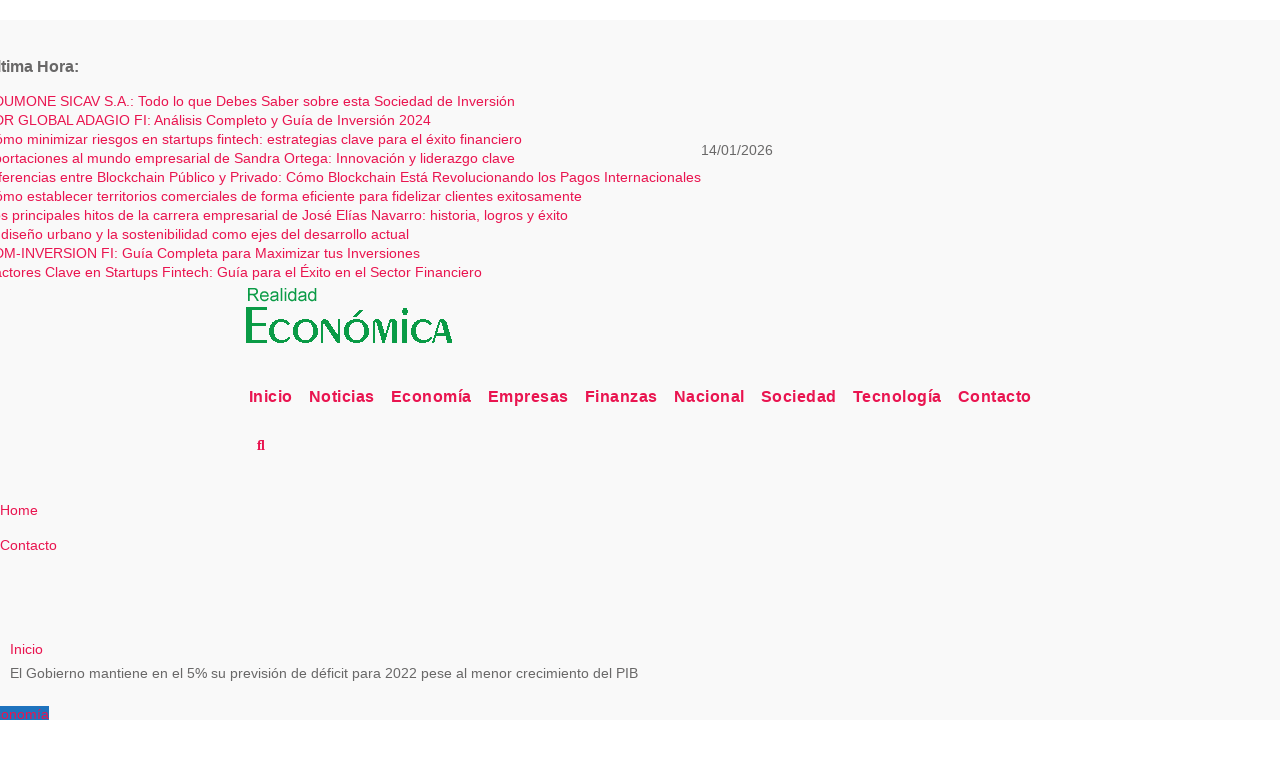

--- FILE ---
content_type: text/html; charset=UTF-8
request_url: https://www.realidadeconomica.es/el-gobierno-mantiene-en-el-5-su-prevision-de-deficit-para-2022-pese-al-menor-crecimiento-del-pib/20361
body_size: 24481
content:
<!DOCTYPE html><html dir="ltr" lang="es" prefix="og: https://ogp.me/ns#"><head><script data-no-optimize="1">var litespeed_docref=sessionStorage.getItem("litespeed_docref");litespeed_docref&&(Object.defineProperty(document,"referrer",{get:function(){return litespeed_docref}}),sessionStorage.removeItem("litespeed_docref"));</script> <meta charset="UTF-8"><meta name="viewport" content="width=device-width, initial-scale=1"><link rel="profile" href="https://gmpg.org/xfn/11"><title>El Gobierno mantiene en el 5% su previsión de déficit para 2022 pese al menor crecimiento del PIB | Realidad Económica</title><meta name="description" content="MADRID, 29 (SERVIMEDIA) El Gobierno prevé que España cierre 2022 con un déficit público del 5%, por lo que mantiene la misma estimación realizada en octubre de 2021, pese a prever ahora un crecimiento del PIB del 4,3% en 2022, frente al 7% previsto anteriormente. Así se refleja en el cuadro macroeconómico y la senda" /><meta name="robots" content="max-image-preview:large" /><meta name="author" content="Redacción realidadeconomica.es"/><meta name="keywords" content="economía" /><link rel="canonical" href="https://www.realidadeconomica.es/el-gobierno-mantiene-en-el-5-su-prevision-de-deficit-para-2022-pese-al-menor-crecimiento-del-pib/20361" /><meta name="generator" content="All in One SEO Pro (AIOSEO) 4.9.3" /><meta property="og:locale" content="es_ES" /><meta property="og:site_name" content="Realidad Económica | Noticias, actualidad e información económica" /><meta property="og:type" content="article" /><meta property="og:title" content="El Gobierno mantiene en el 5% su previsión de déficit para 2022 pese al menor crecimiento del PIB | Realidad Económica" /><meta property="og:description" content="MADRID, 29 (SERVIMEDIA) El Gobierno prevé que España cierre 2022 con un déficit público del 5%, por lo que mantiene la misma estimación realizada en octubre de 2021, pese a prever ahora un crecimiento del PIB del 4,3% en 2022, frente al 7% previsto anteriormente. Así se refleja en el cuadro macroeconómico y la senda" /><meta property="og:url" content="https://www.realidadeconomica.es/el-gobierno-mantiene-en-el-5-su-prevision-de-deficit-para-2022-pese-al-menor-crecimiento-del-pib/20361" /><meta property="og:image" content="https://www.realidadeconomica.es/wp-content/uploads/2013/08/cropped-logo-realidad-economica.png" /><meta property="og:image:secure_url" content="https://www.realidadeconomica.es/wp-content/uploads/2013/08/cropped-logo-realidad-economica.png" /><meta property="article:published_time" content="2022-05-06T11:26:33+00:00" /><meta property="article:modified_time" content="2022-05-06T11:26:33+00:00" /><meta name="twitter:card" content="summary" /><meta name="twitter:title" content="El Gobierno mantiene en el 5% su previsión de déficit para 2022 pese al menor crecimiento del PIB | Realidad Económica" /><meta name="twitter:description" content="MADRID, 29 (SERVIMEDIA) El Gobierno prevé que España cierre 2022 con un déficit público del 5%, por lo que mantiene la misma estimación realizada en octubre de 2021, pese a prever ahora un crecimiento del PIB del 4,3% en 2022, frente al 7% previsto anteriormente. Así se refleja en el cuadro macroeconómico y la senda" /><meta name="twitter:image" content="https://www.realidadeconomica.es/wp-content/uploads/2013/08/cropped-logo-realidad-economica.png" /> <script type="application/ld+json" class="aioseo-schema">{"@context":"https:\/\/schema.org","@graph":[{"@type":"Article","@id":"https:\/\/www.realidadeconomica.es\/el-gobierno-mantiene-en-el-5-su-prevision-de-deficit-para-2022-pese-al-menor-crecimiento-del-pib\/20361#article","name":"El Gobierno mantiene en el 5% su previsi\u00f3n de d\u00e9ficit para 2022 pese al menor crecimiento del PIB | Realidad Econ\u00f3mica","headline":"El Gobierno mantiene en el 5% su previsi\u00f3n de d\u00e9ficit para 2022 pese al menor crecimiento del PIB","author":{"@id":"https:\/\/www.realidadeconomica.es\/author\/admin#author"},"publisher":{"@id":"https:\/\/www.realidadeconomica.es\/#organization"},"image":{"@type":"ImageObject","url":"https:\/\/www.realidadeconomica.es\/wp-content\/uploads\/2022\/04\/13.jpg","width":900,"height":600},"datePublished":"2022-05-06T13:26:33+02:00","dateModified":"2022-05-06T13:26:33+02:00","inLanguage":"es-ES","mainEntityOfPage":{"@id":"https:\/\/www.realidadeconomica.es\/el-gobierno-mantiene-en-el-5-su-prevision-de-deficit-para-2022-pese-al-menor-crecimiento-del-pib\/20361#webpage"},"isPartOf":{"@id":"https:\/\/www.realidadeconomica.es\/el-gobierno-mantiene-en-el-5-su-prevision-de-deficit-para-2022-pese-al-menor-crecimiento-del-pib\/20361#webpage"},"articleSection":"Econom\u00eda"},{"@type":"BreadcrumbList","@id":"https:\/\/www.realidadeconomica.es\/el-gobierno-mantiene-en-el-5-su-prevision-de-deficit-para-2022-pese-al-menor-crecimiento-del-pib\/20361#breadcrumblist","itemListElement":[{"@type":"ListItem","@id":"https:\/\/www.realidadeconomica.es#listItem","position":1,"name":"Inicio","item":"https:\/\/www.realidadeconomica.es","nextItem":{"@type":"ListItem","@id":"https:\/\/www.realidadeconomica.es\/category\/economia#listItem","name":"Econom\u00eda"}},{"@type":"ListItem","@id":"https:\/\/www.realidadeconomica.es\/category\/economia#listItem","position":2,"name":"Econom\u00eda","item":"https:\/\/www.realidadeconomica.es\/category\/economia","nextItem":{"@type":"ListItem","@id":"https:\/\/www.realidadeconomica.es\/el-gobierno-mantiene-en-el-5-su-prevision-de-deficit-para-2022-pese-al-menor-crecimiento-del-pib\/20361#listItem","name":"El Gobierno mantiene en el 5% su previsi\u00f3n de d\u00e9ficit para 2022 pese al menor crecimiento del PIB"},"previousItem":{"@type":"ListItem","@id":"https:\/\/www.realidadeconomica.es#listItem","name":"Inicio"}},{"@type":"ListItem","@id":"https:\/\/www.realidadeconomica.es\/el-gobierno-mantiene-en-el-5-su-prevision-de-deficit-para-2022-pese-al-menor-crecimiento-del-pib\/20361#listItem","position":3,"name":"El Gobierno mantiene en el 5% su previsi\u00f3n de d\u00e9ficit para 2022 pese al menor crecimiento del PIB","previousItem":{"@type":"ListItem","@id":"https:\/\/www.realidadeconomica.es\/category\/economia#listItem","name":"Econom\u00eda"}}]},{"@type":"Organization","@id":"https:\/\/www.realidadeconomica.es\/#organization","name":"Realidad Econ\u00f3mica","description":"Noticias, actualidad e informaci\u00f3n econ\u00f3mica","url":"https:\/\/www.realidadeconomica.es\/","logo":{"@type":"ImageObject","url":"https:\/\/www.realidadeconomica.es\/wp-content\/uploads\/2013\/08\/cropped-logo-realidad-economica.png","@id":"https:\/\/www.realidadeconomica.es\/el-gobierno-mantiene-en-el-5-su-prevision-de-deficit-para-2022-pese-al-menor-crecimiento-del-pib\/20361\/#organizationLogo","width":215,"height":70,"caption":"Realidad Econ\u00f3mica - Revista Digital"},"image":{"@id":"https:\/\/www.realidadeconomica.es\/el-gobierno-mantiene-en-el-5-su-prevision-de-deficit-para-2022-pese-al-menor-crecimiento-del-pib\/20361\/#organizationLogo"}},{"@type":"Person","@id":"https:\/\/www.realidadeconomica.es\/author\/admin#author","url":"https:\/\/www.realidadeconomica.es\/author\/admin","name":"Redacci\u00f3n realidadeconomica.es","image":{"@type":"ImageObject","@id":"https:\/\/www.realidadeconomica.es\/el-gobierno-mantiene-en-el-5-su-prevision-de-deficit-para-2022-pese-al-menor-crecimiento-del-pib\/20361#authorImage","url":"https:\/\/www.realidadeconomica.es\/wp-content\/litespeed\/avatar\/fcb59f5f1a0bb47eae847fcc738594ad.jpg?ver=1767979018","width":96,"height":96,"caption":"Redacci\u00f3n realidadeconomica.es"}},{"@type":"WebPage","@id":"https:\/\/www.realidadeconomica.es\/el-gobierno-mantiene-en-el-5-su-prevision-de-deficit-para-2022-pese-al-menor-crecimiento-del-pib\/20361#webpage","url":"https:\/\/www.realidadeconomica.es\/el-gobierno-mantiene-en-el-5-su-prevision-de-deficit-para-2022-pese-al-menor-crecimiento-del-pib\/20361","name":"El Gobierno mantiene en el 5% su previsi\u00f3n de d\u00e9ficit para 2022 pese al menor crecimiento del PIB | Realidad Econ\u00f3mica","description":"MADRID, 29 (SERVIMEDIA) El Gobierno prev\u00e9 que Espa\u00f1a cierre 2022 con un d\u00e9ficit p\u00fablico del 5%, por lo que mantiene la misma estimaci\u00f3n realizada en octubre de 2021, pese a prever ahora un crecimiento del PIB del 4,3% en 2022, frente al 7% previsto anteriormente. As\u00ed se refleja en el cuadro macroecon\u00f3mico y la senda","inLanguage":"es-ES","isPartOf":{"@id":"https:\/\/www.realidadeconomica.es\/#website"},"breadcrumb":{"@id":"https:\/\/www.realidadeconomica.es\/el-gobierno-mantiene-en-el-5-su-prevision-de-deficit-para-2022-pese-al-menor-crecimiento-del-pib\/20361#breadcrumblist"},"author":{"@id":"https:\/\/www.realidadeconomica.es\/author\/admin#author"},"creator":{"@id":"https:\/\/www.realidadeconomica.es\/author\/admin#author"},"image":{"@type":"ImageObject","url":"https:\/\/www.realidadeconomica.es\/wp-content\/uploads\/2022\/04\/13.jpg","@id":"https:\/\/www.realidadeconomica.es\/el-gobierno-mantiene-en-el-5-su-prevision-de-deficit-para-2022-pese-al-menor-crecimiento-del-pib\/20361\/#mainImage","width":900,"height":600},"primaryImageOfPage":{"@id":"https:\/\/www.realidadeconomica.es\/el-gobierno-mantiene-en-el-5-su-prevision-de-deficit-para-2022-pese-al-menor-crecimiento-del-pib\/20361#mainImage"},"datePublished":"2022-05-06T13:26:33+02:00","dateModified":"2022-05-06T13:26:33+02:00"},{"@type":"WebSite","@id":"https:\/\/www.realidadeconomica.es\/#website","url":"https:\/\/www.realidadeconomica.es\/","name":"Realidad Econ\u00f3mica","description":"Noticias, actualidad e informaci\u00f3n econ\u00f3mica","inLanguage":"es-ES","publisher":{"@id":"https:\/\/www.realidadeconomica.es\/#organization"}}]}</script> <link rel='dns-prefetch' href='//connect.facebook.net' /><link rel='dns-prefetch' href='//facebook.com' /><link rel='dns-prefetch' href='//fonts.googleapis.com' /><link rel='dns-prefetch' href='//fonts.gstatic.com' /><link rel='dns-prefetch' href='//google.com' /><link rel='dns-prefetch' href='//googleads.g.doubleclick.net' /><link rel='dns-prefetch' href='//googleadservices.com' /><link rel='dns-prefetch' href='//googletagmanager.com' /><link rel="alternate" type="application/rss+xml" title="Realidad Económica &raquo; Feed" href="https://www.realidadeconomica.es/feed" /><link rel="alternate" title="oEmbed (JSON)" type="application/json+oembed" href="https://www.realidadeconomica.es/wp-json/oembed/1.0/embed?url=https%3A%2F%2Fwww.realidadeconomica.es%2Fel-gobierno-mantiene-en-el-5-su-prevision-de-deficit-para-2022-pese-al-menor-crecimiento-del-pib%2F20361" /><link rel="alternate" title="oEmbed (XML)" type="text/xml+oembed" href="https://www.realidadeconomica.es/wp-json/oembed/1.0/embed?url=https%3A%2F%2Fwww.realidadeconomica.es%2Fel-gobierno-mantiene-en-el-5-su-prevision-de-deficit-para-2022-pese-al-menor-crecimiento-del-pib%2F20361&#038;format=xml" /><style id='wp-img-auto-sizes-contain-inline-css' type='text/css'>img:is([sizes=auto i],[sizes^="auto," i]){contain-intrinsic-size:3000px 1500px}
/*# sourceURL=wp-img-auto-sizes-contain-inline-css */</style><style id="litespeed-ccss">ul{box-sizing:border-box}:root{--wp--preset--font-size--normal:16px;--wp--preset--font-size--huge:42px}.screen-reader-text{clip:rect(1px,1px,1px,1px);word-wrap:normal!important;border:0;-webkit-clip-path:inset(50%);clip-path:inset(50%);height:1px;margin:-1px;overflow:hidden;padding:0;position:absolute;width:1px}body{--wp--preset--color--black:#000;--wp--preset--color--cyan-bluish-gray:#abb8c3;--wp--preset--color--white:#fff;--wp--preset--color--pale-pink:#f78da7;--wp--preset--color--vivid-red:#cf2e2e;--wp--preset--color--luminous-vivid-orange:#ff6900;--wp--preset--color--luminous-vivid-amber:#fcb900;--wp--preset--color--light-green-cyan:#7bdcb5;--wp--preset--color--vivid-green-cyan:#00d084;--wp--preset--color--pale-cyan-blue:#8ed1fc;--wp--preset--color--vivid-cyan-blue:#0693e3;--wp--preset--color--vivid-purple:#9b51e0;--wp--preset--gradient--vivid-cyan-blue-to-vivid-purple:linear-gradient(135deg,rgba(6,147,227,1) 0%,#9b51e0 100%);--wp--preset--gradient--light-green-cyan-to-vivid-green-cyan:linear-gradient(135deg,#7adcb4 0%,#00d082 100%);--wp--preset--gradient--luminous-vivid-amber-to-luminous-vivid-orange:linear-gradient(135deg,rgba(252,185,0,1) 0%,rgba(255,105,0,1) 100%);--wp--preset--gradient--luminous-vivid-orange-to-vivid-red:linear-gradient(135deg,rgba(255,105,0,1) 0%,#cf2e2e 100%);--wp--preset--gradient--very-light-gray-to-cyan-bluish-gray:linear-gradient(135deg,#eee 0%,#a9b8c3 100%);--wp--preset--gradient--cool-to-warm-spectrum:linear-gradient(135deg,#4aeadc 0%,#9778d1 20%,#cf2aba 40%,#ee2c82 60%,#fb6962 80%,#fef84c 100%);--wp--preset--gradient--blush-light-purple:linear-gradient(135deg,#ffceec 0%,#9896f0 100%);--wp--preset--gradient--blush-bordeaux:linear-gradient(135deg,#fecda5 0%,#fe2d2d 50%,#6b003e 100%);--wp--preset--gradient--luminous-dusk:linear-gradient(135deg,#ffcb70 0%,#c751c0 50%,#4158d0 100%);--wp--preset--gradient--pale-ocean:linear-gradient(135deg,#fff5cb 0%,#b6e3d4 50%,#33a7b5 100%);--wp--preset--gradient--electric-grass:linear-gradient(135deg,#caf880 0%,#71ce7e 100%);--wp--preset--gradient--midnight:linear-gradient(135deg,#020381 0%,#2874fc 100%);--wp--preset--font-size--small:13px;--wp--preset--font-size--medium:20px;--wp--preset--font-size--large:36px;--wp--preset--font-size--x-large:42px;--wp--preset--spacing--20:.44rem;--wp--preset--spacing--30:.67rem;--wp--preset--spacing--40:1rem;--wp--preset--spacing--50:1.5rem;--wp--preset--spacing--60:2.25rem;--wp--preset--spacing--70:3.38rem;--wp--preset--spacing--80:5.06rem;--wp--preset--shadow--natural:6px 6px 9px rgba(0,0,0,.2);--wp--preset--shadow--deep:12px 12px 50px rgba(0,0,0,.4);--wp--preset--shadow--sharp:6px 6px 0px rgba(0,0,0,.2);--wp--preset--shadow--outlined:6px 6px 0px -3px rgba(255,255,255,1),6px 6px rgba(0,0,0,1);--wp--preset--shadow--crisp:6px 6px 0px rgba(0,0,0,1)}:root{--blue:#007bff;--indigo:#6610f2;--purple:#6f42c1;--pink:#e83e8c;--red:#dc3545;--orange:#fd7e14;--yellow:#ffc107;--green:#28a745;--teal:#20c997;--cyan:#17a2b8;--white:#fff;--gray:#6c757d;--gray-dark:#343a40;--primary:#007bff;--secondary:#6c757d;--success:#28a745;--info:#17a2b8;--warning:#ffc107;--danger:#dc3545;--light:#f8f9fa;--dark:#343a40;--breakpoint-xs:0;--breakpoint-sm:576px;--breakpoint-md:768px;--breakpoint-lg:992px;--breakpoint-xl:1200px;--font-family-sans-serif:-apple-system,BlinkMacSystemFont,"Segoe UI",Roboto,"Helvetica Neue",Arial,"Noto Sans",sans-serif,"Apple Color Emoji","Segoe UI Emoji","Segoe UI Symbol","Noto Color Emoji";--font-family-monospace:SFMono-Regular,Menlo,Monaco,Consolas,"Liberation Mono","Courier New",monospace}*,*:before,*:after{box-sizing:border-box}html{font-family:sans-serif;line-height:1.15;-webkit-text-size-adjust:100%}aside,header,main,nav{display:block}body{margin:0;font-family:-apple-system,BlinkMacSystemFont,"Segoe UI",Roboto,"Helvetica Neue",Arial,"Noto Sans",sans-serif,"Apple Color Emoji","Segoe UI Emoji","Segoe UI Symbol","Noto Color Emoji";font-size:1rem;font-weight:400;line-height:1.5;color:#212529;text-align:left;background-color:#fff}h1,h6{margin-top:0;margin-bottom:.5rem}p{margin-top:0;margin-bottom:1rem}ul{margin-top:0;margin-bottom:1rem}a{color:#007bff;text-decoration:none;background-color:transparent}a:not([href]){color:inherit;text-decoration:none}img{vertical-align:middle;border-style:none}button{border-radius:0}input,button{margin:0;font-family:inherit;font-size:inherit;line-height:inherit}button,input{overflow:visible}button{text-transform:none}button,[type=button],[type=submit]{-webkit-appearance:button}button::-moz-focus-inner,[type=button]::-moz-focus-inner,[type=submit]::-moz-focus-inner{padding:0;border-style:none}[type=search]{outline-offset:-2px;-webkit-appearance:none}[type=search]::-webkit-search-decoration{-webkit-appearance:none}::-webkit-file-upload-button{font:inherit;-webkit-appearance:button}h1,h6{margin-bottom:.5rem;font-weight:500;line-height:1.2}h1{font-size:2.5rem}h6{font-size:1rem}.img-fluid{max-width:100%;height:auto}.container-fluid{width:100%;padding-right:15px;padding-left:15px;margin-right:auto;margin-left:auto}.row{display:-ms-flexbox;display:flex;-ms-flex-wrap:wrap;flex-wrap:wrap;margin-right:-15px;margin-left:-15px}.col-md-3,.col-md-4,.col-md-6,.col-md-9{position:relative;width:100%;padding-right:15px;padding-left:15px}@media (min-width:768px){.col-md-3{-ms-flex:0 0 25%;flex:0 0 25%;max-width:25%}.col-md-4{-ms-flex:0 0 33.333333%;flex:0 0 33.333333%;max-width:33.333333%}.col-md-6{-ms-flex:0 0 50%;flex:0 0 50%;max-width:50%}.col-md-9{-ms-flex:0 0 75%;flex:0 0 75%;max-width:75%}}.form-control{display:block;width:100%;height:calc(1.5em + .75rem + 2px);padding:.375rem .75rem;font-size:1rem;font-weight:400;line-height:1.5;color:#495057;background-color:#fff;background-clip:padding-box;border:1px solid #ced4da;border-radius:.25rem}.form-control::-ms-expand{background-color:transparent;border:0}.form-control:-moz-focusring{color:transparent;text-shadow:0 0 0 #495057}.form-control::-webkit-input-placeholder{color:#6c757d;opacity:1}.form-control::-moz-placeholder{color:#6c757d;opacity:1}.form-control:-ms-input-placeholder{color:#6c757d;opacity:1}.form-control::-ms-input-placeholder{color:#6c757d;opacity:1}.btn{display:inline-block;font-weight:400;color:#212529;text-align:center;vertical-align:middle;background-color:transparent;border:1px solid transparent;padding:.375rem .75rem;font-size:1rem;line-height:1.5;border-radius:.25rem}.collapse:not(.show){display:none}.dropdown{position:relative}.dropdown-toggle{white-space:nowrap}.dropdown-toggle:after{display:inline-block;margin-left:.255em;vertical-align:.255em;content:"";border-top:.3em solid;border-right:.3em solid transparent;border-bottom:0;border-left:.3em solid transparent}.dropdown-menu{position:absolute;top:100%;left:0;z-index:1000;display:none;float:left;min-width:10rem;padding:.5rem 0;margin:.125rem 0 0;font-size:1rem;color:#212529;text-align:left;list-style:none;background-color:#fff;background-clip:padding-box;border:1px solid rgba(0,0,0,.15);border-radius:.25rem}.input-group{position:relative;display:-ms-flexbox;display:flex;-ms-flex-wrap:wrap;flex-wrap:wrap;-ms-flex-align:stretch;align-items:stretch;width:100%}.input-group>.form-control{position:relative;-ms-flex:1 1 0%;flex:1 1 0%;min-width:0;margin-bottom:0}.input-group>.form-control:not(:last-child){border-top-right-radius:0;border-bottom-right-radius:0}.nav{display:-ms-flexbox;display:flex;-ms-flex-wrap:wrap;flex-wrap:wrap;padding-left:0;margin-bottom:0;list-style:none}.nav-link{display:block;padding:.5rem 1rem}.navbar{position:relative;display:-ms-flexbox;display:flex;-ms-flex-wrap:wrap;flex-wrap:wrap;-ms-flex-align:center;align-items:center;-ms-flex-pack:justify;justify-content:space-between;padding:.5rem 1rem}.navbar .container-fluid{display:-ms-flexbox;display:flex;-ms-flex-wrap:wrap;flex-wrap:wrap;-ms-flex-align:center;align-items:center;-ms-flex-pack:justify;justify-content:space-between}.navbar-nav{display:-ms-flexbox;display:flex;-ms-flex-direction:column;flex-direction:column;padding-left:0;margin-bottom:0;list-style:none}.navbar-nav .nav-link{padding-right:0;padding-left:0}.navbar-collapse{-ms-flex-preferred-size:100%;flex-basis:100%;-ms-flex-positive:1;flex-grow:1;-ms-flex-align:center;align-items:center}.navbar-toggler{padding:.25rem .75rem;font-size:1.25rem;line-height:1;background-color:transparent;border:1px solid transparent;border-radius:.25rem}@media (max-width:991.98px){.navbar-expand-lg>.container-fluid{padding-right:0;padding-left:0}}@media (min-width:992px){.navbar-expand-lg{-ms-flex-flow:row nowrap;flex-flow:row nowrap;-ms-flex-pack:start;justify-content:flex-start}.navbar-expand-lg .navbar-nav{-ms-flex-direction:row;flex-direction:row}.navbar-expand-lg .navbar-nav .nav-link{padding-right:.5rem;padding-left:.5rem}.navbar-expand-lg>.container-fluid{-ms-flex-wrap:nowrap;flex-wrap:nowrap}.navbar-expand-lg .navbar-collapse{display:-ms-flexbox!important;display:flex!important;-ms-flex-preferred-size:auto;flex-basis:auto}.navbar-expand-lg .navbar-toggler{display:none}}.media{display:-ms-flexbox;display:flex;-ms-flex-align:start;align-items:flex-start}.media-body{-ms-flex:1;flex:1}.clearfix:after{display:block;clear:both;content:""}.d-none{display:none!important}@media (min-width:768px){.d-md-block{display:block!important}}@media (min-width:992px){.d-lg-block{display:block!important}}.flex-row{-ms-flex-direction:row!important;flex-direction:row!important}.align-items-center{-ms-flex-align:center!important;align-items:center!important}.position-relative{position:relative!important}.my-2{margin-top:.5rem!important}.mx-2{margin-right:.5rem!important}.my-2{margin-bottom:.5rem!important}.mx-2{margin-left:.5rem!important}.pr-2{padding-right:.5rem!important}.pr-3{padding-right:1rem!important}.pl-3{padding-left:1rem!important}.mr-auto{margin-right:auto!important}.ml-auto{margin-left:auto!important}@media (min-width:992px){.my-lg-0{margin-top:0!important}.my-lg-0{margin-bottom:0!important}}span.time{margin-left:5px;padding:2px 4px;border-radius:2px;font-size:14px;font-weight:600;line-height:35px}.navbar-wp .dropdown-menu.searchinner .btn{border:medium none;border-radius:0 4px 4px 0;height:40px;line-height:25px;padding:5px 15px}.mg-search-box .dropdown-toggle:after{display:none}.m-header{display:none}.mobilehomebtn{width:30px;text-align:center;line-height:30px;height:30px}.mg-blog-post-box .mg-header{padding:20px}@media (max-width:991px){.m-header{width:100%;padding-right:15px;padding-left:15px;display:flex;justify-content:space-between}}@media screen and (max-width:767px) and (min-width:240px){.mg-headwidget .navbar-wp .navbar-nav>li>a{position:relative;border-bottom:1px solid rgba(225,225,225,.4)}}.fa{font-family:var(--fa-style-family,"Font Awesome 6 Free");font-weight:var(--fa-style,900)}.fa,.fa-solid,.fas{-moz-osx-font-smoothing:grayscale;-webkit-font-smoothing:antialiased;display:var(--fa-display,inline-block);font-style:normal;font-variant:normal;line-height:1;text-rendering:auto}.fa-solid,.fas{font-family:"Font Awesome 6 Free"}.fa-bars:before{content:"\f0c9"}.fa-house-chimney:before{content:"\e3af"}.fa-clock:before{content:"\f017"}.fa-home:before{content:"\f015"}.fa-bell:before{content:"\f0f3"}.fa-search:before{content:"\f002"}.fa-angle-up:before{content:"\f106"}:host,:root{--fa-style-family-brands:"Font Awesome 6 Brands";--fa-font-brands:normal 400 1em/1 "Font Awesome 6 Brands"}:host,:root{--fa-font-regular:normal 400 1em/1 "Font Awesome 6 Free"}:host,:root{--fa-style-family-classic:"Font Awesome 6 Free";--fa-font-solid:normal 900 1em/1 "Font Awesome 6 Free"}.fa-solid,.fas{font-weight:900}.site-title{font-size:34px;margin-bottom:0;font-weight:700;font-family:'Montserrat',sans-serif;letter-spacing:-.05em;line-height:1.3}.navbar-header .site-description{letter-spacing:1.2px;margin-bottom:0}.m-header{display:none}.mg-head-detail{padding:8px 0}.mg-head-detail .info-left{display:block;float:left;margin:0;padding:0}.mg-head-detail .info-left li{display:inline-block;margin-right:15px;padding:0;line-height:35px}.mg-head-detail .info-left li span.time{margin-left:5px;padding:2px 4px;border-radius:2px;font-size:14px;font-weight:600;line-height:35px}.mg-nav-widget-area{padding-bottom:0}.mg-nav-widget-area .site-branding-text .site-title{margin-bottom:5px}.mg-menu-full{position:relative}.mg-headwidget .navbar-wp{position:inherit;left:0;right:0;top:0;margin:0;z-index:999;border-radius:0}.mg-headwidget .navbar-wp .navbar-nav>li>a{padding:10px 22px;font-size:14px;text-transform:uppercase;font-family:'Montserrat',sans-serif}.navbar-wp .navbar-nav>li>a.homebtn span{font-size:18px;line-height:.98}.mg-nav-widget-area-back{background-position:center;background-size:cover;background-repeat:no-repeat}.mg-nav-widget-area-back .inner{width:100%;padding:25px 0}.navbar-wp{margin:0;padding:0;border:none;border-radius:0;z-index:1000}.navbar-wp .navbar-nav>li>a{padding:30px 16px;margin-right:0;font-size:16px;letter-spacing:.5px;margin-bottom:0;font-weight:600;text-transform:capitalize;display:block}.navbar-wp .navbar-nav>.active>a{background:0 0}.navbar-wp .dropdown-menu{min-width:250px;padding:0;border:none;border-radius:0;z-index:10;right:auto;left:0}.navbar-wp .dropdown-menu.searchinner{left:inherit!important;right:0!important;padding:10px}.navbar-wp .dropdown-menu.searchinner .btn{border:medium none;border-radius:0 4px 4px 0;height:40px;line-height:25px;padding:5px 15px}.mg-search-box .dropdown-toggle:after{display:none}.mobilehomebtn{display:none;width:30px;text-align:center;line-height:30px;height:30px}.btn-bell{padding:5px;line-height:1;display:inline-flex;align-items:center;justify-content:center}body{padding:0;margin:0;font-family:'Work Sans',sans-serif;font-size:16px;-webkit-font-smoothing:antialiased;font-weight:400;line-height:30px;word-wrap:break-word}.container-fluid{padding-right:50px;padding-left:50px}input[type=search]{border-radius:0;margin-bottom:20px;box-shadow:inherit;padding:6px 12px;line-height:40px;border-width:2px;border-style:solid;width:100%}button{padding:5px 35px;line-height:30px;border-radius:4px;font-weight:700;font-size:14px;border-width:1px;border-style:solid;box-shadow:0 2px 2px 0 rgba(0,0,0,.14),0 3px 1px -2px rgba(0,0,0,.2),0 1px 5px 0 rgba(0,0,0,.12)}.form-control{border-radius:0;margin-bottom:20px;box-shadow:inherit;padding:6px 12px;line-height:40px;border-width:2px;border-style:solid;height:40px}#content{padding-top:60px;padding-bottom:60px}h1{font-size:34px;line-height:1.3}h6{font-size:16px;line-height:1.3}h1,h6{font-weight:700;font-family:'Montserrat',sans-serif;letter-spacing:-.05em;line-height:1.3;margin:0 0 1.4rem}img{height:auto;max-width:100%}.btn{padding:2px 26px;line-height:30px;overflow:hidden;position:relative;border-radius:4px;font-weight:700;display:inline-block;border-width:2px;border-style:solid}.mg-blog-post-box{margin-bottom:50px;padding:0;box-shadow:0 1px 3px rgba(0,0,0,.15);background:#fff}.mg-blog-post-box>.img-fluid{max-width:100%}.mg-blog-post-box .mg-blog-category{margin-bottom:10px}.mg-blog-date{padding:0;font-size:12px;margin-right:14px;font-weight:500;text-transform:uppercase}.mg-blog-post-box h1.title.single{overflow:inherit;display:inherit}.mg-blog-category{margin:0;width:auto}.mg-blog-category a{display:inline-block;font-size:10px;padding:4px 6px;line-height:10px;text-transform:uppercase;font-weight:700;border-radius:3px;margin-right:5px}.mg-blog-post-box .mg-header{padding:20px 70px}.mg-blog-post-box .mg-header h1{font-size:38px;font-weight:800;line-height:110%}.mg-blog-post-box .mg-header .mg-blog-date i{padding-right:4px}.mg-blog-post-box .mg-header .mg-info-author-block{border:none;box-shadow:inherit;margin:0;padding:10px 0}.mg-info-author-block{margin-bottom:30px;margin-top:-20px;padding:20px 40px;box-shadow:0 1px 3px rgba(0,0,0,.15)}.mg-sidebar .mg-widget .btn{padding:2px 12px;border:none;border-radius:0;height:40px}.mg-sidebar .mg-widget{margin-bottom:30px;padding:10px 20px;border-radius:0;border-width:1px;border-style:solid;overflow-x:hidden}.mg-sidebar .mg-widget ul{padding:0;list-style:none}.mg-sidebar .mg-widget ul li{display:block;letter-spacing:.2px;line-height:22px;margin:0 0 10px;overflow:hidden;padding:0;border-width:0 0 1px;border-style:solid}.mg-wid-title{font-weight:700;border-width:0 0 2px;border-style:solid;margin:-10px -20px 20px;position:relative;padding:0}.mg-sidebar .mg-widget .wtitle{font-size:18px;line-height:40px;font-weight:600;margin:0;padding:0 8px 0 15px;position:relative;text-transform:uppercase;width:auto;height:40px;display:inline-block}.mg-sidebar .mg-widget .wtitle:before{width:0;position:absolute;right:-29px;top:0;height:0;border-style:solid;border-width:40px 0 0 30px;content:""}.mg-sidebar .mg-widget ul li{padding:10px 0;position:relative}.mg-sidebar .mg-widget.widget_search .btn{border:medium none;border-radius:0 4px 4px 0;height:40px;line-height:25px;padding:5px 15px}.ta_upscr{bottom:2%;display:none;height:40px;opacity:1;overflow:hidden;position:fixed;right:10px;text-align:center;width:40px;z-index:9999;border-radius:3px;border-width:2px;border-style:solid;box-shadow:0 2px 2px 0 rgba(0,0,0,.14),0 3px 1px -2px rgba(0,0,0,.2),0 1px 5px 0 rgba(0,0,0,.12)}.ta_upscr i{font-size:16px;line-height:40px}.screen-reader-text{border:0;clip:rect(1px,1px,1px,1px);clip-path:inset(50%);height:1px;margin:-1px;overflow:hidden;padding:0;position:absolute!important;width:1px;word-wrap:normal!important}.m-header button[aria-expanded=false] .fa-bars:before{content:"\f0c9"}input[type=search]{margin-bottom:15px}@media (max-width:991.98px){li.active.home{display:none}.m-header{width:100%;padding-right:15px;padding-left:15px;display:flex;justify-content:space-between}.mobilehomebtn{display:block}.m-header .navbar-toggler{margin-top:.5rem;margin-bottom:.5rem;padding:.5rem .75rem;box-shadow:none}}@media screen and (min-width:240px) and (max-width:767px){.mg-head-detail .info-left{float:none;text-align:center}.mg-sidebar .mg-widget{margin-bottom:20px}.mg-blog-post-box .mg-header{padding:30px 10px}.navbar-wp .navbar-nav>li>a{padding:10px 16px}.navbar-wp .navbar-nav>.active>a{border-bottom:none}.mg-headwidget .navbar-wp .navbar-nav>li>a{padding:12px 16px}.mg-sidebar{margin:20px 0 0}.col-md-4{margin-bottom:15px}li.active.home{display:none}}@media (min-width:768px) and (max-width:991px){.navbar-header{float:none}}@media only screen and (min-width:320px) and (max-width:480px){.mg-head-detail .info-left{float:none;text-align:center;margin:0;float:none}.navbar-wp .navbar-nav>li>a{padding:12px}.navbar-wp .mg-search-box{float:left}}@media screen and (min-width:240px) and (max-width:1179px){.container-fluid{padding-right:15px;padding-left:15px}}@media (min-width:508px) and (max-width:991px){.mg-nav-widget-area .site-title a{font-size:31px}.mg-nav-widget-area .site-branding-text .site-title a{font-size:30px}}@media only screen and (max-width:640px){.mg-nav-widget-area .site-branding-text .site-title a{font-size:30px}}span.time{margin-left:5px;padding:2px 4px;border-radius:2px;font-size:14px;font-weight:600;line-height:35px}.navbar-wp .dropdown-menu.searchinner .btn{border:medium none;border-radius:0 4px 4px 0;height:40px;line-height:25px;padding:5px 15px}.mg-search-box .dropdown-toggle:after{display:none}.m-header{display:none}.mobilehomebtn{width:30px;text-align:center;line-height:30px;height:30px}.mg-blog-post-box .mg-header{padding:20px}@media (max-width:991px){.m-header{width:100%;padding-right:15px;padding-left:15px;display:flex;justify-content:space-between}}@media screen and (max-width:767px) and (min-width:240px){.mg-headwidget .navbar-wp .navbar-nav>li>a{position:relative;border-bottom:1px solid rgba(225,225,225,.4)}}.mg-head-detail .info-left li span.time{background:#fff;color:teal}.mg-headwidget .mg-head-detail{background:teal}.mg-head-detail .info-left li{color:#fff}span.time{background:teal}.site-title a,.site-description{color:#fff}.mg-headwidget .navbar-wp{background:teal}.mg-headwidget .navbar-wp .navbar-nav>li>a{color:#fff}.mg-headwidget .navbar-wp .navbar-nav>.active>a{color:#fff;background:teal!important}a.newsup-categories.category-color-1{background:teal}.navbar-wp .dropdown-menu{background:#1f2024}.mg-search-box .btn{background:teal;border-color:teal;color:#fff}.mg-search-box a{color:#fff}.mobilehomebtn{background:teal;color:#fff}.wrapper{background:#eee}body{color:#222}button{background:teal;border-color:teal;color:#fff}a{color:teal}.mg-blog-post-box .mg-header h1 a{color:#000}.mg-blog-category a{color:#fff;background:teal}.mg-blog-date{color:#333}.mg-info-author-block{background:#fff;border-color:#eaeaea;color:#222}.mg-sidebar .mg-widget{background:#fff;border-color:#eee}.mg-wid-title{border-color:teal}.mg-sidebar .mg-widget h6{background:teal;color:#fff}.mg-sidebar .mg-widget h6:before{border-left-color:teal;border-color:transparent transparent transparent teal}.mg-sidebar .mg-widget ul li{border-color:#eee}.mg-sidebar .mg-widget ul li a{color:#222}.mg-sidebar .mg-widget.widget_search .btn{color:#fff;background:teal}h1,h6{color:#212121}.btn-theme{background:teal;color:#fff;border-color:teal}.ta_upscr{background:teal;border-color:teal;color:#fff!important}.form-control{border-color:#eef3fb}.wrapper{background-color:#eee}body .site-title a,body .site-description{color:##143745}.site-branding-text .site-title a{font-size:px}@media only screen and (max-width:640px){.site-branding-text .site-title a{font-size:40px}}@media only screen and (max-width:375px){.site-branding-text .site-title a{font-size:32px}}</style><link rel="preload" data-asynced="1" data-optimized="2" as="style" onload="this.onload=null;this.rel='stylesheet'" href="https://www.realidadeconomica.es/wp-content/litespeed/ucss/a5f51e5f9b26e33fb703fe53e67129e8.css?ver=8c76e" /><script data-optimized="1" type="litespeed/javascript" data-src="https://www.realidadeconomica.es/wp-content/plugins/litespeed-cache/assets/js/css_async.min.js"></script> <style id='global-styles-inline-css' type='text/css'>:root{--wp--preset--aspect-ratio--square: 1;--wp--preset--aspect-ratio--4-3: 4/3;--wp--preset--aspect-ratio--3-4: 3/4;--wp--preset--aspect-ratio--3-2: 3/2;--wp--preset--aspect-ratio--2-3: 2/3;--wp--preset--aspect-ratio--16-9: 16/9;--wp--preset--aspect-ratio--9-16: 9/16;--wp--preset--color--black: #000000;--wp--preset--color--cyan-bluish-gray: #abb8c3;--wp--preset--color--white: #ffffff;--wp--preset--color--pale-pink: #f78da7;--wp--preset--color--vivid-red: #cf2e2e;--wp--preset--color--luminous-vivid-orange: #ff6900;--wp--preset--color--luminous-vivid-amber: #fcb900;--wp--preset--color--light-green-cyan: #7bdcb5;--wp--preset--color--vivid-green-cyan: #00d084;--wp--preset--color--pale-cyan-blue: #8ed1fc;--wp--preset--color--vivid-cyan-blue: #0693e3;--wp--preset--color--vivid-purple: #9b51e0;--wp--preset--gradient--vivid-cyan-blue-to-vivid-purple: linear-gradient(135deg,rgb(6,147,227) 0%,rgb(155,81,224) 100%);--wp--preset--gradient--light-green-cyan-to-vivid-green-cyan: linear-gradient(135deg,rgb(122,220,180) 0%,rgb(0,208,130) 100%);--wp--preset--gradient--luminous-vivid-amber-to-luminous-vivid-orange: linear-gradient(135deg,rgb(252,185,0) 0%,rgb(255,105,0) 100%);--wp--preset--gradient--luminous-vivid-orange-to-vivid-red: linear-gradient(135deg,rgb(255,105,0) 0%,rgb(207,46,46) 100%);--wp--preset--gradient--very-light-gray-to-cyan-bluish-gray: linear-gradient(135deg,rgb(238,238,238) 0%,rgb(169,184,195) 100%);--wp--preset--gradient--cool-to-warm-spectrum: linear-gradient(135deg,rgb(74,234,220) 0%,rgb(151,120,209) 20%,rgb(207,42,186) 40%,rgb(238,44,130) 60%,rgb(251,105,98) 80%,rgb(254,248,76) 100%);--wp--preset--gradient--blush-light-purple: linear-gradient(135deg,rgb(255,206,236) 0%,rgb(152,150,240) 100%);--wp--preset--gradient--blush-bordeaux: linear-gradient(135deg,rgb(254,205,165) 0%,rgb(254,45,45) 50%,rgb(107,0,62) 100%);--wp--preset--gradient--luminous-dusk: linear-gradient(135deg,rgb(255,203,112) 0%,rgb(199,81,192) 50%,rgb(65,88,208) 100%);--wp--preset--gradient--pale-ocean: linear-gradient(135deg,rgb(255,245,203) 0%,rgb(182,227,212) 50%,rgb(51,167,181) 100%);--wp--preset--gradient--electric-grass: linear-gradient(135deg,rgb(202,248,128) 0%,rgb(113,206,126) 100%);--wp--preset--gradient--midnight: linear-gradient(135deg,rgb(2,3,129) 0%,rgb(40,116,252) 100%);--wp--preset--font-size--small: 13px;--wp--preset--font-size--medium: 20px;--wp--preset--font-size--large: 36px;--wp--preset--font-size--x-large: 42px;--wp--preset--spacing--20: 0.44rem;--wp--preset--spacing--30: 0.67rem;--wp--preset--spacing--40: 1rem;--wp--preset--spacing--50: 1.5rem;--wp--preset--spacing--60: 2.25rem;--wp--preset--spacing--70: 3.38rem;--wp--preset--spacing--80: 5.06rem;--wp--preset--shadow--natural: 6px 6px 9px rgba(0, 0, 0, 0.2);--wp--preset--shadow--deep: 12px 12px 50px rgba(0, 0, 0, 0.4);--wp--preset--shadow--sharp: 6px 6px 0px rgba(0, 0, 0, 0.2);--wp--preset--shadow--outlined: 6px 6px 0px -3px rgb(255, 255, 255), 6px 6px rgb(0, 0, 0);--wp--preset--shadow--crisp: 6px 6px 0px rgb(0, 0, 0);}:root :where(.is-layout-flow) > :first-child{margin-block-start: 0;}:root :where(.is-layout-flow) > :last-child{margin-block-end: 0;}:root :where(.is-layout-flow) > *{margin-block-start: 24px;margin-block-end: 0;}:root :where(.is-layout-constrained) > :first-child{margin-block-start: 0;}:root :where(.is-layout-constrained) > :last-child{margin-block-end: 0;}:root :where(.is-layout-constrained) > *{margin-block-start: 24px;margin-block-end: 0;}:root :where(.is-layout-flex){gap: 24px;}:root :where(.is-layout-grid){gap: 24px;}body .is-layout-flex{display: flex;}.is-layout-flex{flex-wrap: wrap;align-items: center;}.is-layout-flex > :is(*, div){margin: 0;}body .is-layout-grid{display: grid;}.is-layout-grid > :is(*, div){margin: 0;}.has-black-color{color: var(--wp--preset--color--black) !important;}.has-cyan-bluish-gray-color{color: var(--wp--preset--color--cyan-bluish-gray) !important;}.has-white-color{color: var(--wp--preset--color--white) !important;}.has-pale-pink-color{color: var(--wp--preset--color--pale-pink) !important;}.has-vivid-red-color{color: var(--wp--preset--color--vivid-red) !important;}.has-luminous-vivid-orange-color{color: var(--wp--preset--color--luminous-vivid-orange) !important;}.has-luminous-vivid-amber-color{color: var(--wp--preset--color--luminous-vivid-amber) !important;}.has-light-green-cyan-color{color: var(--wp--preset--color--light-green-cyan) !important;}.has-vivid-green-cyan-color{color: var(--wp--preset--color--vivid-green-cyan) !important;}.has-pale-cyan-blue-color{color: var(--wp--preset--color--pale-cyan-blue) !important;}.has-vivid-cyan-blue-color{color: var(--wp--preset--color--vivid-cyan-blue) !important;}.has-vivid-purple-color{color: var(--wp--preset--color--vivid-purple) !important;}.has-black-background-color{background-color: var(--wp--preset--color--black) !important;}.has-cyan-bluish-gray-background-color{background-color: var(--wp--preset--color--cyan-bluish-gray) !important;}.has-white-background-color{background-color: var(--wp--preset--color--white) !important;}.has-pale-pink-background-color{background-color: var(--wp--preset--color--pale-pink) !important;}.has-vivid-red-background-color{background-color: var(--wp--preset--color--vivid-red) !important;}.has-luminous-vivid-orange-background-color{background-color: var(--wp--preset--color--luminous-vivid-orange) !important;}.has-luminous-vivid-amber-background-color{background-color: var(--wp--preset--color--luminous-vivid-amber) !important;}.has-light-green-cyan-background-color{background-color: var(--wp--preset--color--light-green-cyan) !important;}.has-vivid-green-cyan-background-color{background-color: var(--wp--preset--color--vivid-green-cyan) !important;}.has-pale-cyan-blue-background-color{background-color: var(--wp--preset--color--pale-cyan-blue) !important;}.has-vivid-cyan-blue-background-color{background-color: var(--wp--preset--color--vivid-cyan-blue) !important;}.has-vivid-purple-background-color{background-color: var(--wp--preset--color--vivid-purple) !important;}.has-black-border-color{border-color: var(--wp--preset--color--black) !important;}.has-cyan-bluish-gray-border-color{border-color: var(--wp--preset--color--cyan-bluish-gray) !important;}.has-white-border-color{border-color: var(--wp--preset--color--white) !important;}.has-pale-pink-border-color{border-color: var(--wp--preset--color--pale-pink) !important;}.has-vivid-red-border-color{border-color: var(--wp--preset--color--vivid-red) !important;}.has-luminous-vivid-orange-border-color{border-color: var(--wp--preset--color--luminous-vivid-orange) !important;}.has-luminous-vivid-amber-border-color{border-color: var(--wp--preset--color--luminous-vivid-amber) !important;}.has-light-green-cyan-border-color{border-color: var(--wp--preset--color--light-green-cyan) !important;}.has-vivid-green-cyan-border-color{border-color: var(--wp--preset--color--vivid-green-cyan) !important;}.has-pale-cyan-blue-border-color{border-color: var(--wp--preset--color--pale-cyan-blue) !important;}.has-vivid-cyan-blue-border-color{border-color: var(--wp--preset--color--vivid-cyan-blue) !important;}.has-vivid-purple-border-color{border-color: var(--wp--preset--color--vivid-purple) !important;}.has-vivid-cyan-blue-to-vivid-purple-gradient-background{background: var(--wp--preset--gradient--vivid-cyan-blue-to-vivid-purple) !important;}.has-light-green-cyan-to-vivid-green-cyan-gradient-background{background: var(--wp--preset--gradient--light-green-cyan-to-vivid-green-cyan) !important;}.has-luminous-vivid-amber-to-luminous-vivid-orange-gradient-background{background: var(--wp--preset--gradient--luminous-vivid-amber-to-luminous-vivid-orange) !important;}.has-luminous-vivid-orange-to-vivid-red-gradient-background{background: var(--wp--preset--gradient--luminous-vivid-orange-to-vivid-red) !important;}.has-very-light-gray-to-cyan-bluish-gray-gradient-background{background: var(--wp--preset--gradient--very-light-gray-to-cyan-bluish-gray) !important;}.has-cool-to-warm-spectrum-gradient-background{background: var(--wp--preset--gradient--cool-to-warm-spectrum) !important;}.has-blush-light-purple-gradient-background{background: var(--wp--preset--gradient--blush-light-purple) !important;}.has-blush-bordeaux-gradient-background{background: var(--wp--preset--gradient--blush-bordeaux) !important;}.has-luminous-dusk-gradient-background{background: var(--wp--preset--gradient--luminous-dusk) !important;}.has-pale-ocean-gradient-background{background: var(--wp--preset--gradient--pale-ocean) !important;}.has-electric-grass-gradient-background{background: var(--wp--preset--gradient--electric-grass) !important;}.has-midnight-gradient-background{background: var(--wp--preset--gradient--midnight) !important;}.has-small-font-size{font-size: var(--wp--preset--font-size--small) !important;}.has-medium-font-size{font-size: var(--wp--preset--font-size--medium) !important;}.has-large-font-size{font-size: var(--wp--preset--font-size--large) !important;}.has-x-large-font-size{font-size: var(--wp--preset--font-size--x-large) !important;}
/*# sourceURL=global-styles-inline-css */</style><style id='classic-theme-styles-inline-css' type='text/css'>/*! This file is auto-generated */
.wp-block-button__link{color:#fff;background-color:#32373c;border-radius:9999px;box-shadow:none;text-decoration:none;padding:calc(.667em + 2px) calc(1.333em + 2px);font-size:1.125em}.wp-block-file__button{background:#32373c;color:#fff;text-decoration:none}
/*# sourceURL=/wp-includes/css/classic-themes.min.css */</style><style id='ez-toc-inline-css' type='text/css'>div#ez-toc-container .ez-toc-title {font-size: 120%;}div#ez-toc-container .ez-toc-title {font-weight: 500;}div#ez-toc-container ul li , div#ez-toc-container ul li a {font-size: 95%;}div#ez-toc-container ul li , div#ez-toc-container ul li a {font-weight: 500;}div#ez-toc-container nav ul ul li {font-size: 90%;}.ez-toc-box-title {font-weight: bold; margin-bottom: 10px; text-align: center; text-transform: uppercase; letter-spacing: 1px; color: #666; padding-bottom: 5px;position:absolute;top:-4%;left:5%;background-color: inherit;transition: top 0.3s ease;}.ez-toc-box-title.toc-closed {top:-25%;}
.ez-toc-container-direction {direction: ltr;}.ez-toc-counter ul{counter-reset: item ;}.ez-toc-counter nav ul li a::before {content: counters(item, '.', decimal) '. ';display: inline-block;counter-increment: item;flex-grow: 0;flex-shrink: 0;margin-right: .2em; float: left; }.ez-toc-widget-direction {direction: ltr;}.ez-toc-widget-container ul{counter-reset: item ;}.ez-toc-widget-container nav ul li a::before {content: counters(item, '.', decimal) '. ';display: inline-block;counter-increment: item;flex-grow: 0;flex-shrink: 0;margin-right: .2em; float: left; }
/*# sourceURL=ez-toc-inline-css */</style> <script type="litespeed/javascript" data-src="https://www.realidadeconomica.es/wp-includes/js/jquery/jquery.min.js" id="jquery-core-js"></script> <script id="jquery-js-after" type="litespeed/javascript">jQuery(document).ready(function(){jQuery(".ecc8014d8c00c72e76a7d210f61422bc").click(function(){jQuery.post("https://www.realidadeconomica.es/wp-admin/admin-ajax.php",{"action":"quick_adsense_onpost_ad_click","quick_adsense_onpost_ad_index":jQuery(this).attr("data-index"),"quick_adsense_nonce":"e210c0e809",},function(response){})})})</script> <link rel="https://api.w.org/" href="https://www.realidadeconomica.es/wp-json/" /><link rel="alternate" title="JSON" type="application/json" href="https://www.realidadeconomica.es/wp-json/wp/v2/posts/20361" /><link rel="EditURI" type="application/rsd+xml" title="RSD" href="https://www.realidadeconomica.es/xmlrpc.php?rsd" />
 <script type="litespeed/javascript" data-src="https://pagead2.googlesyndication.com/pagead/js/adsbygoogle.js?client=ca-pub-3353319186992923"
     crossorigin="anonymous"></script>  <script type="litespeed/javascript" data-src="//pagead2.googlesyndication.com/pagead/js/adsbygoogle.js"></script> <script type="litespeed/javascript">(adsbygoogle=window.adsbygoogle||[]).push({google_ad_client:"ca-pub-3353319186992923",enable_page_level_ads:!0})</script><style type="text/css" id="custom-background-css">.wrapper { background-color: #}</style><style>.bs-blog-post p:nth-of-type(1)::first-letter {
    display: none;
}</style><style>.bs-header-main {
  background-image: url("" );
}</style><style>.bs-default .bs-header-main .inner{
    background-color:  }</style><style>.bs-default .bs-header-main .inner, .bs-headthree .bs-header-main .inner{ 
    height:px; 
  }

  @media (max-width:991px) {
    .bs-default .bs-header-main .inner, .bs-headthree .bs-header-main .inner{ 
      height:px; 
    }
  }
  @media (max-width:576px) {
    .bs-default .bs-header-main .inner, .bs-headthree .bs-header-main .inner{ 
      height:px; 
    }
  }</style><style type="text/css">.wrapper{
    background: #f9f9f9  }
  body.dark .wrapper {
    background-color: #000;
  }
  <style>
  .bs-default .bs-header-main .inner{
    background-color:rgba(0, 2, 79, 0.7)  }</style><style type="text/css">.site-title,
        .site-description {
            position: absolute;
            clip: rect(1px, 1px, 1px, 1px);
        }</style><link rel="icon" href="https://www.realidadeconomica.es/wp-content/uploads/2024/09/cropped-Economia-de-Cabo-Verde-Crecimiento-y-sostenibilidad-32x32.jpg" sizes="32x32" /><link rel="icon" href="https://www.realidadeconomica.es/wp-content/uploads/2024/09/cropped-Economia-de-Cabo-Verde-Crecimiento-y-sostenibilidad-192x192.jpg" sizes="192x192" /><link rel="apple-touch-icon" href="https://www.realidadeconomica.es/wp-content/uploads/2024/09/cropped-Economia-de-Cabo-Verde-Crecimiento-y-sostenibilidad-180x180.jpg" /><meta name="msapplication-TileImage" content="https://www.realidadeconomica.es/wp-content/uploads/2024/09/cropped-Economia-de-Cabo-Verde-Crecimiento-y-sostenibilidad-270x270.jpg" /></head><body data-rsssl=1 class="wp-singular post-template-default single single-post postid-20361 single-format-standard wp-custom-logo wp-embed-responsive wp-theme-newsair wp-child-theme-newsper  ta-hide-date-author-in-list defaultcolor" ><div id="page" class="site">
<a class="skip-link screen-reader-text" href="#content">
Saltar al contenido</a><div class="wrapper" id="custom-background-css"><header class="bs-headtwo"><div class="bs-head-detail d-none d-lg-block"><div class="container"><div class="row align-items-center"><div class="col-md-7 col-xs-12"><div class="mg-latest-news"><div class="bn_title"><h5 class="title"><i class="fas fa-bolt"></i><span>Última Hora:</span></h5></div><div class="mg-latest-news-slider bs swiper-container"><div class="swiper-wrapper"><div class="swiper-slide">
<a href="https://www.realidadeconomica.es/edumone-sicav-s-a/45489">
<span>EDUMONE SICAV S.A.: Todo lo que Debes Saber sobre esta Sociedad de Inversión</span>
</a></div><div class="swiper-slide">
<a href="https://www.realidadeconomica.es/edr-global-adagio-fi/45486">
<span>EDR GLOBAL ADAGIO FI: Análisis Completo y Guía de Inversión 2024</span>
</a></div><div class="swiper-slide">
<a href="https://www.realidadeconomica.es/como-minimizar-riesgos-en-startups-fintech/45484">
<span>Cómo minimizar riesgos en startups fintech: estrategias clave para el éxito financiero</span>
</a></div><div class="swiper-slide">
<a href="https://www.realidadeconomica.es/aportaciones-al-mundo-empresarial-de-sandra-ortega/45482">
<span>Aportaciones al mundo empresarial de Sandra Ortega: Innovación y liderazgo clave</span>
</a></div><div class="swiper-slide">
<a href="https://www.realidadeconomica.es/diferencias-entre-blockchain-publico-y-privado-como-blockchain-esta-revolucionando-los-pagos-internacionales/45480">
<span>Diferencias entre Blockchain Público y Privado: Cómo Blockchain Está Revolucionando los Pagos Internacionales</span>
</a></div><div class="swiper-slide">
<a href="https://www.realidadeconomica.es/como-fidelizar-clientes-con-como-establecer-territorios-comerciales-de-forma-eficiente/45478">
<span>Cómo establecer territorios comerciales de forma eficiente para fidelizar clientes exitosamente</span>
</a></div><div class="swiper-slide">
<a href="https://www.realidadeconomica.es/los-principales-hitos-de-la-carrera-empresarial-de-jose-elias-navarro/45476">
<span>Los principales hitos de la carrera empresarial de José Elías Navarro: historia, logros y éxito</span>
</a></div><div class="swiper-slide">
<a href="https://www.realidadeconomica.es/el-diseno-urbano-y-la-sostenibilidad-como-ejes-del-desarrollo-actual/45473">
<span>El diseño urbano y la sostenibilidad como ejes del desarrollo actual</span>
</a></div><div class="swiper-slide">
<a href="https://www.realidadeconomica.es/edm-inversion-fi/45471">
<span>EDM-INVERSION FI: Guía Completa para Maximizar tus Inversiones</span>
</a></div><div class="swiper-slide">
<a href="https://www.realidadeconomica.es/factores-clave-en-startups-fintech/45469">
<span>Factores Clave en Startups Fintech: Guía para el Éxito en el Sector Financiero</span>
</a></div></div></div></div></div><div class="col-md-5 col-xs-12"><div class="d-flex flex-wrap align-items-center justify-content-end"><div class="top-date ms-1">
<span class="day">
14/01/2026            </span></div></div></div></div></div></div><div class="clearfix"></div><div class="bs-menu-full "><nav class="navbar navbar-expand-lg navbar-wp"><div class="container"><div class="navbar-header d-none d-lg-block"><div class="site-logo">
<a href="https://www.realidadeconomica.es/" class="navbar-brand" rel="home"><img data-lazyloaded="1" src="[data-uri]" width="215" height="70" data-src="https://www.realidadeconomica.es/wp-content/uploads/2013/08/cropped-logo-realidad-economica.png" class="custom-logo" alt="Realidad Económica - Revista Digital" decoding="async" title="cropped-logo-realidad-economica.png | Realidad Económica" /></a></div><div class="site-branding-text d-none"><p class="site-title"> <a href="https://www.realidadeconomica.es/" rel="home">Realidad Económica</a></p><p class="site-description">Noticias, actualidad e información económica</p></div></div><div class="m-header align-items-center justify-content-justify">
<button id="nav-btn" class="navbar-toggler x collapsed" type="button" data-bs-toggle="collapse"
data-bs-target="#navbar-wp" aria-controls="navbar-wp" aria-expanded="false"
aria-label="Cambiar navegación">
<span class="icon-bar"></span>
<span class="icon-bar"></span>
<span class="icon-bar"></span>
</button><div class="navbar-header">
<a href="https://www.realidadeconomica.es/" class="navbar-brand" rel="home"><img data-lazyloaded="1" src="[data-uri]" width="215" height="70" data-src="https://www.realidadeconomica.es/wp-content/uploads/2013/08/cropped-logo-realidad-economica.png" class="custom-logo" alt="Realidad Económica - Revista Digital" decoding="async" title="cropped-logo-realidad-economica.png | Realidad Económica" /></a><div class="site-branding-text d-none"><p class="site-title"> <a href="https://www.realidadeconomica.es/" rel="home">Realidad Económica</a></p><p class="site-description">Noticias, actualidad e información económica</p></div></div><div class="right-nav">
<a class="msearch ml-auto" data-bs-target="#exampleModal"  href="#" data-bs-toggle="modal">
<i class="fa fa-search"></i>
</a></div></div><div class="collapse justify-content-center navbar-collapse" id="navbar-wp"><ul id="menu-menu-1" class="nav navbar-nav"><li id="menu-item-83" class="menu-item menu-item-type-custom menu-item-object-custom menu-item-home menu-item-83"><a class="nav-link" title="Inicio" href="https://www.realidadeconomica.es/">Inicio</a></li><li id="menu-item-24748" class="menu-item menu-item-type-taxonomy menu-item-object-category menu-item-24748"><a class="nav-link" title="Noticias" href="https://www.realidadeconomica.es/category/noticias">Noticias</a></li><li id="menu-item-24746" class="menu-item menu-item-type-taxonomy menu-item-object-category current-post-ancestor current-menu-parent current-post-parent menu-item-24746"><a class="nav-link" title="Economía" href="https://www.realidadeconomica.es/category/economia">Economía</a></li><li id="menu-item-24747" class="menu-item menu-item-type-taxonomy menu-item-object-category menu-item-24747"><a class="nav-link" title="Empresas" href="https://www.realidadeconomica.es/category/empresas">Empresas</a></li><li id="menu-item-34114" class="menu-item menu-item-type-taxonomy menu-item-object-category menu-item-34114"><a class="nav-link" title="Finanzas" href="https://www.realidadeconomica.es/category/finanzas">Finanzas</a></li><li id="menu-item-24750" class="menu-item menu-item-type-taxonomy menu-item-object-category menu-item-24750"><a class="nav-link" title="Nacional" href="https://www.realidadeconomica.es/category/nacional">Nacional</a></li><li id="menu-item-24751" class="menu-item menu-item-type-taxonomy menu-item-object-category menu-item-24751"><a class="nav-link" title="Sociedad" href="https://www.realidadeconomica.es/category/sociedad">Sociedad</a></li><li id="menu-item-24752" class="menu-item menu-item-type-taxonomy menu-item-object-category menu-item-24752"><a class="nav-link" title="Tecnología" href="https://www.realidadeconomica.es/category/tecnologia">Tecnología</a></li><li id="menu-item-84" class="menu-item menu-item-type-post_type menu-item-object-page menu-item-84"><a class="nav-link" title="Contacto" href="https://www.realidadeconomica.es/contacto">Contacto</a></li></ul></div><div class="desk-header right-nav pl-3 ml-auto my-2 my-lg-0 position-relative align-items-center">
<a class="msearch" data-bs-target="#exampleModal"  href="#" data-bs-toggle="modal">
<i class="fa fa-search"></i>
</a></div></div></nav></div></header><div class="sidenav offcanvas offcanvas-end" tabindex="-1" id="offcanvasExample" aria-labelledby="offcanvasExampleLabel"><div class="offcanvas-header"><h5 class="offcanvas-title" id="offcanvasExampleLabel"></h5>
<a href="#" class="btn_close" data-bs-dismiss="offcanvas" aria-label="Close"><i class="fas fa-times"></i></a></div><div class="offcanvas-body"><ul class="nav navbar-nav sm sm-vertical"><li class="nav-item menu-item "><a class="nav-link " href="https://www.realidadeconomica.es/" title="Home">Home</a></li><li class="nav-item menu-item page_item dropdown page-item-6"><a class="nav-link" href="https://www.realidadeconomica.es/contacto">Contacto</a></li></ul></div></div><div class="mainfeatured"><div class="featinner"><div class="container"><div class="row"></div></div></div></div><main id="content" class="single-class content"><div class="container"><div class="row"><div class="bs-breadcrumb-section"><div class="overlay"><div class="container"><div class="row"><nav aria-label="breadcrumb"><ol class="breadcrumb"><div role="navigation" aria-label="Migas de pan" class="breadcrumb-trail breadcrumbs" itemprop="breadcrumb"><ul class="breadcrumb trail-items" itemscope itemtype="http://schema.org/BreadcrumbList"><meta name="numberOfItems" content="2" /><meta name="itemListOrder" content="Ascending" /><li itemprop="itemListElement breadcrumb-item" itemscope itemtype="http://schema.org/ListItem" class="trail-item breadcrumb-item  trail-begin"><a href="https://www.realidadeconomica.es" rel="home" itemprop="item"><span itemprop="name">Inicio</span></a><meta itemprop="position" content="1" /></li><li itemprop="itemListElement breadcrumb-item" itemscope itemtype="http://schema.org/ListItem" class="trail-item breadcrumb-item  trail-end"><span itemprop="name"><span itemprop="name">El Gobierno mantiene en el 5% su previsión de déficit para 2022 pese al menor crecimiento del PIB</span></span><meta itemprop="position" content="2" /></li></ul></div></ol></nav></div></div></div></div><div class="col-lg-9 single content-right"><div class="bs-blog-post single"><div class="bs-header"><div class="bs-blog-category">
<a href="https://www.realidadeconomica.es/category/economia" style="background-color:#1e73be" id="category_5_color" >
Economía                        </a></div><h1 class="title" title="El Gobierno mantiene en el 5% su previsión de déficit para 2022 pese al menor crecimiento del PIB">
El Gobierno mantiene en el 5% su previsión de déficit para 2022 pese al menor crecimiento del PIB</h1><div class="bs-info-author-block"><div class="bs-blog-meta mb-0">
<span class="bs-blog-date">
<a href="https://www.realidadeconomica.es/date/2022/05">
<time datetime="">
May 6, 2022                                        </time>
</a>
</span></div></div></div><div class="bs-blog-thumb"><img data-lazyloaded="1" src="[data-uri]" width="900" height="600" data-src="https://www.realidadeconomica.es/wp-content/uploads/2022/04/13.jpg" class="img-fluid attachment-full size-full wp-post-image" alt="" decoding="async" fetchpriority="high" data-srcset="https://www.realidadeconomica.es/wp-content/uploads/2022/04/13.jpg 900w, https://www.realidadeconomica.es/wp-content/uploads/2022/04/13-300x200.jpg 300w, https://www.realidadeconomica.es/wp-content/uploads/2022/04/13-1024x683.jpg 1024w, https://www.realidadeconomica.es/wp-content/uploads/2022/04/13-768x512.jpg 768w" data-sizes="(max-width: 900px) 100vw, 900px" title=" | Realidad Económica" /></div><article class="small single"><div class="entry-content"><p>MADRID, 29 (SERVIMEDIA)</p><p>El Gobierno prevé que España cierre 2022 con un déficit público del 5%, por lo que mantiene la misma estimación realizada en octubre de 2021, pese a prever ahora un crecimiento del PIB del 4,3% en 2022, frente al 7% previsto anteriormente.</p><p>Así se refleja en el cuadro macroeconómico y la senda de estabilidad actualizados por el Ejecutivo este viernes para remitirlos a la Comisión Europea, y presentados este viernes por la vicepresidenta primera y ministra de Asuntos Económicos y Transformación Digital, Nadia Calviño, y la ministra de Hacienda y Función Pública, María Jesús Montero.</p><p>En el cuadro macroeconómico, el Gobierno prevé que la economía española crecerá en 2022 un 4,3%, lo que supone una rebaja de 2,7 puntos respecto a su anterior estimación, del 7%, debido, fundamentalmente, al impacto económico de la guerra de Ucrania. Para los próximos años, el Ejecutivo también prevé un crecimiento del 3,5% en 2023, 2,4% en 2024 y 1,8% para 2025.</p><p>En 2022, el reparto del déficit entre administraciones previsto es de 3,8 puntos para la administración central, 0,8 puntos para las comunidades autónomas, 0,5 puntos para la Seguridad Social y un superávit de 0,1 puntos para las entidades locales.</p><p>En cuanto a la deuda pública, el Gobierno estima que cierre 2022 en el 115,2%, una décima más respecto a la anterior estimación, y que baje al 112,4% en 2023, 110,9% en 2024 y 109,7% en 2025.</p><p>La ministra de Hacienda explicó que el buen resultado de la recaudación en 2021, por encima de lo previsto, permite tener «holgura» en 2022 para «absorber» el menor crecimiento económico derivado de la guerra de Ucrania, manteniendo así su previsión de déficit para este año.</p><div style="clear:both; margin-top:0em; margin-bottom:1em;"><a href="https://www.realidadeconomica.es/el-papel-de-la-etica-en-las-decisiones-economicas/25731" target="_blank" rel="dofollow" class="u57847f6807b5f735ec616b6d2c52d709"><style>.u57847f6807b5f735ec616b6d2c52d709 { padding:0px; margin: 0; padding-top:1em!important; padding-bottom:1em!important; width:100%; display: block; font-weight:bold; background-color:#eaeaea; border:0!important; border-left:4px solid #34495E!important; text-decoration:none; } .u57847f6807b5f735ec616b6d2c52d709:active, .u57847f6807b5f735ec616b6d2c52d709:hover { opacity: 1; transition: opacity 250ms; webkit-transition: opacity 250ms; text-decoration:none; } .u57847f6807b5f735ec616b6d2c52d709 { transition: background-color 250ms; webkit-transition: background-color 250ms; opacity: 1; transition: opacity 250ms; webkit-transition: opacity 250ms; } .u57847f6807b5f735ec616b6d2c52d709 .ctaText { font-weight:bold; color:#464646; text-decoration:none; font-size: 16px; } .u57847f6807b5f735ec616b6d2c52d709 .postTitle { color:#000000; text-decoration: underline!important; font-size: 16px; } .u57847f6807b5f735ec616b6d2c52d709:hover .postTitle { text-decoration: underline!important; }</style><div style="padding-left:1em; padding-right:1em;"><span class="ctaText">Quizás también te interese:</span>&nbsp; <span class="postTitle">El Papel de la Ética en las Decisiones Económicas</span></div></a></div><p>En concreto, la nueva senda de estabilidad, detallada por la ministra de Hacienda, indica un déficit del 3,9% en 2023, 3,3% en 2024 y 2,9% en 2025, por lo que Montero resaltó que España saldrá del procedimiento del déficit excesivo en 2025, al tener un déficit menor al 3%.</p><p>Montero recordó que para 2022 seguirán suspendidas las reglas fiscales por parte de la Unión Europea, al igual que en 2020 y 2021, y destacó que esto «nos ha permitido amortiguar los efectos de la pandemia, acelerar la recuperación y la creación de empleo», combinando el «saneamiento de las cuentas públicas» con el refuerzo del Estado del Bienestar.</p><p>En cualquier caso, la titular de Hacienda aseguró que «esto no implica que merme la responsabilidad del Gobierno con su compromiso con la estabilidad presupuestaria» y señaló que la «responsabilidad» mostrada por los Estados miembro con la reducción que están realizando del déficit, junto al crecimiento económico, podrían servir a Bruselas como argumento de que no es necesario acelerar la reactivación de las reglas fiscales y el ritmo de reducción del déficit.</p><p>Asimismo, la ministra apuntó que el Gobierno espera un aumento de la recaudación en 2022 del 7,4%, menor que el incremento registrado en 2021 pese a tener ahora una mayor inflación, y que los ingresos se sitúen en el 42% del PIB, tras el 43,1% de 2021, mientras que la presión fiscal «bajará ligeramente».</p><p>En este sentido, aseguró que este aumento de la recaudación se debe «en un 80%» al crecimiento económico y la creación de empleo y solo en un 20% a la alta inflación, por lo que «es falso que el incremento de la recaudación se deba solo y exclusivamente a la inflación, que solo es responsable de una pequeña parte».</p><div style="clear:both; margin-top:0em; margin-bottom:1em;"><a href="https://www.realidadeconomica.es/el-analisis-de-la-teoria-de-la-oferta-y-la-demanda-en-economias-emergentes/41203" target="_blank" rel="dofollow" class="u5f2316c709edcd94f1bdcf15bd698f8f"><style>.u5f2316c709edcd94f1bdcf15bd698f8f { padding:0px; margin: 0; padding-top:1em!important; padding-bottom:1em!important; width:100%; display: block; font-weight:bold; background-color:#eaeaea; border:0!important; border-left:4px solid #34495E!important; text-decoration:none; } .u5f2316c709edcd94f1bdcf15bd698f8f:active, .u5f2316c709edcd94f1bdcf15bd698f8f:hover { opacity: 1; transition: opacity 250ms; webkit-transition: opacity 250ms; text-decoration:none; } .u5f2316c709edcd94f1bdcf15bd698f8f { transition: background-color 250ms; webkit-transition: background-color 250ms; opacity: 1; transition: opacity 250ms; webkit-transition: opacity 250ms; } .u5f2316c709edcd94f1bdcf15bd698f8f .ctaText { font-weight:bold; color:#464646; text-decoration:none; font-size: 16px; } .u5f2316c709edcd94f1bdcf15bd698f8f .postTitle { color:#000000; text-decoration: underline!important; font-size: 16px; } .u5f2316c709edcd94f1bdcf15bd698f8f:hover .postTitle { text-decoration: underline!important; }</style><div style="padding-left:1em; padding-right:1em;"><span class="ctaText">Quizás también te interese:</span>&nbsp; <span class="postTitle">El análisis de la teoría de la oferta y la demanda en economías emergentes</span></div></a></div><div style="font-size: 0px; height: 0px; line-height: 0px; margin: 0; padding: 0; clear: both;"></div> <script type="litespeed/javascript">function pinIt(){var e=document.createElement('script');e.setAttribute('type','text/javascript');e.setAttribute('charset','UTF-8');e.setAttribute('src','https://assets.pinterest.com/js/pinmarklet.js?r='+Math.random()*99999999);document.body.appendChild(e)}</script> <div class="post-share"><div class="post-share-icons cf">
<a class="facebook" href="https://www.facebook.com/sharer.php?u=https://www.realidadeconomica.es/el-gobierno-mantiene-en-el-5-su-prevision-de-deficit-para-2022-pese-al-menor-crecimiento-del-pib/20361" class="link " target="_blank" >
<i class="fab fa-facebook"></i>
</a>
<a class="x-twitter" href="http://twitter.com/share?url=https://www.realidadeconomica.es/el-gobierno-mantiene-en-el-5-su-prevision-de-deficit-para-2022-pese-al-menor-crecimiento-del-pib/20361&#038;text=El%20Gobierno%20mantiene%20en%20el%205%25%20su%20previsi%C3%B3n%20de%20d%C3%A9ficit%20para%202022%20pese%20al%20menor%20crecimiento%20del%20PIB" class="link " target="_blank">
<i class="fa-brands fa-x-twitter"></i>
</a>
<a class="envelope" href="mailto:?subject=El%20Gobierno%20mantiene%20en%20el%205%%20su%20previsión%20de%20déficit%20para%202022%20pese%20al%20menor%20crecimiento%20del%20PIB&#038;body=https://www.realidadeconomica.es/el-gobierno-mantiene-en-el-5-su-prevision-de-deficit-para-2022-pese-al-menor-crecimiento-del-pib/20361" class="link " target="_blank" >
<i class="fas fa-envelope-open"></i>
</a>
<a class="linkedin" href="https://www.linkedin.com/sharing/share-offsite/?url=https://www.realidadeconomica.es/el-gobierno-mantiene-en-el-5-su-prevision-de-deficit-para-2022-pese-al-menor-crecimiento-del-pib/20361&#038;title=El%20Gobierno%20mantiene%20en%20el%205%25%20su%20previsi%C3%B3n%20de%20d%C3%A9ficit%20para%202022%20pese%20al%20menor%20crecimiento%20del%20PIB" class="link " target="_blank" >
<i class="fab fa-linkedin"></i>
</a>
<a href="javascript:pinIt();" class="pinterest">
<i class="fab fa-pinterest"></i>
</a>
<a class="telegram" href="https://t.me/share/url?url=https://www.realidadeconomica.es/el-gobierno-mantiene-en-el-5-su-prevision-de-deficit-para-2022-pese-al-menor-crecimiento-del-pib/20361&#038;title=El%20Gobierno%20mantiene%20en%20el%205%25%20su%20previsi%C3%B3n%20de%20d%C3%A9ficit%20para%202022%20pese%20al%20menor%20crecimiento%20del%20PIB" target="_blank" >
<i class="fab fa-telegram"></i>
</a>
<a class="whatsapp" href="https://api.whatsapp.com/send?text=https://www.realidadeconomica.es/el-gobierno-mantiene-en-el-5-su-prevision-de-deficit-para-2022-pese-al-menor-crecimiento-del-pib/20361&#038;title=El%20Gobierno%20mantiene%20en%20el%205%25%20su%20previsi%C3%B3n%20de%20d%C3%A9ficit%20para%202022%20pese%20al%20menor%20crecimiento%20del%20PIB" target="_blank" >
<i class="fab fa-whatsapp"></i>
</a>
<a class="reddit" href="https://www.reddit.com/submit?url=https://www.realidadeconomica.es/el-gobierno-mantiene-en-el-5-su-prevision-de-deficit-para-2022-pese-al-menor-crecimiento-del-pib/20361&#038;title=El%20Gobierno%20mantiene%20en%20el%205%25%20su%20previsi%C3%B3n%20de%20d%C3%A9ficit%20para%202022%20pese%20al%20menor%20crecimiento%20del%20PIB" target="_blank" >
<i class="fab fa-reddit"></i>
</a>
<a class="print-r" href="javascript:window.print()">
<i class="fas fa-print"></i>
</a></div></div><div class="clearfix mb-3"></div><nav class="navigation post-navigation" aria-label="Entradas"><h2 class="screen-reader-text">Navegación de entradas</h2><div class="nav-links"><div class="nav-previous"><a href="https://www.realidadeconomica.es/el-gobierno-rebaja-su-prevision-de-crecimiento-para-2022-al-43/20359" rel="prev"><div class="fas fa-angle-double-left"></div><span> El Gobierno rebaja su previsión de crecimiento para 2022 al 4,3%</span></a></div><div class="nav-next"><a href="https://www.realidadeconomica.es/damia-calvet-confia-en-asuncion-de-responsabilidades-por-pegasus-toque-a-quien-toque-y-espera-una-lista-unica-en-el-congreso-de-junts/20365" rel="next"><span>Damià Calvet confía en asunción de responsabilidades por Pegasus «toque a quien toque» y espera una lista única en el congreso de Junts </span><div class="fas fa-angle-double-right"></div></a></div></div></nav></div></article></div><div class="single-related-post py-4 px-3 mb-4 bs-card-box "><div class="bs-widget-title mb-3"><h4 class="title">Noticias relacionadas</h4></div><div class="row"><div class="col-md-4"><div class="bs-blog-post three md back-img bshre mb-md-0"  style="background-image: url('https://www.realidadeconomica.es/wp-content/uploads/2025/12/747602-Distribuciones-Saladul.jpg');" >
<a class="link-div" href="https://www.realidadeconomica.es/el-papel-del-suministro-de-frutos-secos-y-encurtidos-en-la-hosteleria-espanola/45207"></a><div class="inner"><div class="bs-blog-category">
<a href="https://www.realidadeconomica.es/category/economia" style="background-color:#1e73be" id="category_5_color" >
Economía                        </a></div><h4 class="title sm mb-0">
<a href="https://www.realidadeconomica.es/el-papel-del-suministro-de-frutos-secos-y-encurtidos-en-la-hosteleria-espanola/45207" title="Permalink to: El papel del suministro de frutos secos y encurtidos en la hostelería española">
El papel del suministro de frutos secos y encurtidos en la hostelería española                                            </a></h4><div class="bs-blog-meta"></div></div></div></div><div class="col-md-4"><div class="bs-blog-post three md back-img bshre mb-md-0"  style="background-image: url('https://www.realidadeconomica.es/wp-content/uploads/2025/12/ventajas-y-desventajas-de-Como-la-economia-del-conocimiento-esta-impulsando-el-desarrollo-1024x683.webp');" >
<a class="link-div" href="https://www.realidadeconomica.es/ventajas-y-desventajas-de-como-la-economia-del-conocimiento-esta-impulsando-el-desarrollo/45198"></a><div class="inner"><div class="bs-blog-category">
<a href="https://www.realidadeconomica.es/category/economia" style="background-color:#1e73be" id="category_5_color" >
Economía                        </a></div><h4 class="title sm mb-0">
<a href="https://www.realidadeconomica.es/ventajas-y-desventajas-de-como-la-economia-del-conocimiento-esta-impulsando-el-desarrollo/45198" title="Permalink to: Ventajas y desventajas de cómo la economía del conocimiento está impulsando el desarrollo">
Ventajas y desventajas de cómo la economía del conocimiento está impulsando el desarrollo                                            </a></h4><div class="bs-blog-meta"></div></div></div></div><div class="col-md-4"><div class="bs-blog-post three md back-img bshre mb-md-0"  style="background-image: url('https://www.realidadeconomica.es/wp-content/uploads/2025/12/Jose-Elias-Navarro-y-su-opinion-sobre-la-fiscalidad-empresarial-1024x576.jpg');" >
<a class="link-div" href="https://www.realidadeconomica.es/jose-elias-navarro-y-su-opinion-sobre-la-fiscalidad-empresarial/45178"></a><div class="inner"><div class="bs-blog-category">
<a href="https://www.realidadeconomica.es/category/economia" style="background-color:#1e73be" id="category_5_color" >
Economía                        </a></div><h4 class="title sm mb-0">
<a href="https://www.realidadeconomica.es/jose-elias-navarro-y-su-opinion-sobre-la-fiscalidad-empresarial/45178" title="Permalink to: José Elías Navarro comparte su opinión experta sobre la fiscalidad empresarial en 2024">
José Elías Navarro comparte su opinión experta sobre la fiscalidad empresarial en 2024                                            </a></h4><div class="bs-blog-meta"></div></div></div></div></div></div></div><aside class="col-lg-3 sidebar-right"><div id="sidebar-right" class="bs-sidebar bs-sticky"><div id="search-2" class="bs-widget widget_search"><form role="search" method="get" class="search-form" action="https://www.realidadeconomica.es/">
<label>
<span class="screen-reader-text">Buscar:</span>
<input type="search" class="search-field" placeholder="Buscar &hellip;" value="" name="s" />
</label>
<input type="submit" class="search-submit" value="Buscar" /></form></div><div id="categories-2" class="bs-widget widget_categories"><div class="bs-widget-title"><h2 class="title">Secciones</h2></div><ul><li class="cat-item cat-item-5"><a href="https://www.realidadeconomica.es/category/economia">Economía</a></li><li class="cat-item cat-item-1974"><a href="https://www.realidadeconomica.es/category/educacion">Educación</a></li><li class="cat-item cat-item-6"><a href="https://www.realidadeconomica.es/category/empresas">Empresas</a></li><li class="cat-item cat-item-2049"><a href="https://www.realidadeconomica.es/category/energia">Energía</a></li><li class="cat-item cat-item-3"><a href="https://www.realidadeconomica.es/category/entrevistas">Entrevistas</a></li><li class="cat-item cat-item-1962"><a href="https://www.realidadeconomica.es/category/finanzas">Finanzas</a></li><li class="cat-item cat-item-1963"><a href="https://www.realidadeconomica.es/category/internacional">Internacional</a></li><li class="cat-item cat-item-1967"><a href="https://www.realidadeconomica.es/category/laboral">Laboral</a></li><li class="cat-item cat-item-2047"><a href="https://www.realidadeconomica.es/category/marketing">Marketing</a></li><li class="cat-item cat-item-1804"><a href="https://www.realidadeconomica.es/category/nacional">Nacional</a></li><li class="cat-item cat-item-4"><a href="https://www.realidadeconomica.es/category/noticias">Noticias</a></li><li class="cat-item cat-item-8"><a href="https://www.realidadeconomica.es/category/ocio-y-viajes">Ocio y Viajes</a></li><li class="cat-item cat-item-1947"><a href="https://www.realidadeconomica.es/category/ofertas-de-trabajo">Ofertas de Trabajo</a></li><li class="cat-item cat-item-1836"><a href="https://www.realidadeconomica.es/category/salud">Salud</a></li><li class="cat-item cat-item-1810"><a href="https://www.realidadeconomica.es/category/sociedad">Sociedad</a></li><li class="cat-item cat-item-1847"><a href="https://www.realidadeconomica.es/category/tecnologia">Tecnología</a></li></ul></div><div id="newsair_dbl_col_cat_posts-3" class="bs-widget newsair_dbl_col_cat_posts"><div class="double-category-posts col-grid-2"><div class="colinn "><div class="bs-widget-title"><h4 class="title">Economía</h4></div><div class="small-post bs-post-1"><div class="img-small-post">
<img data-lazyloaded="1" src="[data-uri]" width="720" height="380" class="back-img" data-src="https://www.realidadeconomica.es/wp-content/uploads/2025/12/747602-Distribuciones-Saladul-720x380.jpg" alt="El papel del suministro de frutos secos y encurtidos en la hostelería española"></div><div class="small-post-content"><div class="bs-blog-category">
<a href="https://www.realidadeconomica.es/category/economia" style="background-color:#1e73be" id="category_5_color" >
Economía                        </a></div><h5 class="title"><a href="https://www.realidadeconomica.es/el-papel-del-suministro-de-frutos-secos-y-encurtidos-en-la-hosteleria-espanola/45207">El papel del suministro de frutos secos y encurtidos en la hostelería española</a></h5><div class="bs-blog-meta">
<span class="bs-blog-date">
<a href="https://www.realidadeconomica.es/date/2025/12"><time datetime="">Dic 17, 2025</time></a>
</span></div><p>La presencia de frutos secos y encurtidos en bares, cafeterías y restaurantes forma parte del funcionamiento cotidiano de&hellip;</p><p><a href="https://www.realidadeconomica.es/el-papel-del-suministro-de-frutos-secos-y-encurtidos-en-la-hosteleria-espanola/45207" class="more-link">Read More</a></p></div></div><div class="small-post bs-post-2"><div class="img-small-post">
<img data-lazyloaded="1" src="[data-uri]" width="150" height="150" class="back-img" data-src="https://www.realidadeconomica.es/wp-content/uploads/2025/12/ventajas-y-desventajas-de-Como-la-economia-del-conocimiento-esta-impulsando-el-desarrollo-150x150.webp" alt="Ventajas y desventajas de cómo la economía del conocimiento está impulsando el desarrollo"></div><div class="small-post-content"><div class="bs-blog-category">
<a href="https://www.realidadeconomica.es/category/economia" style="background-color:#1e73be" id="category_5_color" >
Economía                        </a></div><h5 class="title"><a href="https://www.realidadeconomica.es/ventajas-y-desventajas-de-como-la-economia-del-conocimiento-esta-impulsando-el-desarrollo/45198">Ventajas y desventajas de cómo la economía del conocimiento está impulsando el desarrollo</a></h5><div class="bs-blog-meta">
<span class="bs-blog-date">
<a href="https://www.realidadeconomica.es/date/2025/12"><time datetime="">Dic 16, 2025</time></a>
</span></div></div></div><div class="small-post bs-post-3"><div class="img-small-post">
<img data-lazyloaded="1" src="[data-uri]" width="150" height="150" class="back-img" data-src="https://www.realidadeconomica.es/wp-content/uploads/2025/12/Jose-Elias-Navarro-y-su-opinion-sobre-la-fiscalidad-empresarial-150x150.jpg" alt="José Elías Navarro comparte su opinión experta sobre la fiscalidad empresarial en 2024"></div><div class="small-post-content"><div class="bs-blog-category">
<a href="https://www.realidadeconomica.es/category/economia" style="background-color:#1e73be" id="category_5_color" >
Economía                        </a></div><h5 class="title"><a href="https://www.realidadeconomica.es/jose-elias-navarro-y-su-opinion-sobre-la-fiscalidad-empresarial/45178">José Elías Navarro comparte su opinión experta sobre la fiscalidad empresarial en 2024</a></h5><div class="bs-blog-meta">
<span class="bs-blog-date">
<a href="https://www.realidadeconomica.es/date/2025/12"><time datetime="">Dic 11, 2025</time></a>
</span></div></div></div><div class="small-post bs-post-4"><div class="img-small-post">
<img data-lazyloaded="1" src="[data-uri]" width="150" height="150" class="back-img" data-src="https://www.realidadeconomica.es/wp-content/uploads/2025/12/745771-Secebalsa-150x150.jpg" alt="El papel creciente de semillas y cereales en el mercado español actual"></div><div class="small-post-content"><div class="bs-blog-category">
<a href="https://www.realidadeconomica.es/category/economia" style="background-color:#1e73be" id="category_5_color" >
Economía                        </a></div><h5 class="title"><a href="https://www.realidadeconomica.es/el-papel-creciente-de-semillas-y-cereales-en-el-mercado-espanol-actual/45131">El papel creciente de semillas y cereales en el mercado español actual</a></h5><div class="bs-blog-meta">
<span class="bs-blog-date">
<a href="https://www.realidadeconomica.es/date/2025/11"><time datetime="">Nov 30, 2025</time></a>
</span></div></div></div></div><div class="colinn "><div class="bs-widget-title"><h4 class="title">Finanzas</h4></div><div class="small-post bs-post-1"><div class="img-small-post">
<img data-lazyloaded="1" src="[data-uri]" width="720" height="380" class="back-img" data-src="https://www.realidadeconomica.es/wp-content/uploads/2026/01/EDR-GLOBAL-ADAGIO-FI-720x380.jpg" alt="EDR GLOBAL ADAGIO FI: Análisis Completo y Guía de Inversión 2024"></div><div class="small-post-content"><div class="bs-blog-category">
<a href="https://www.realidadeconomica.es/category/finanzas" style="background-color:#1e73be" id="category_1962_color" >
Finanzas                        </a></div><h5 class="title"><a href="https://www.realidadeconomica.es/edr-global-adagio-fi/45486">EDR GLOBAL ADAGIO FI: Análisis Completo y Guía de Inversión 2024</a></h5><div class="bs-blog-meta">
<span class="bs-blog-date">
<a href="https://www.realidadeconomica.es/date/2026/01"><time datetime="">Ene 12, 2026</time></a>
</span></div><p>¿Qué es EDR GLOBAL ADAGIO FI y cómo funciona? EDR GLOBAL ADAGIO FI es un fondo de inversión&hellip;</p><p><a href="https://www.realidadeconomica.es/edr-global-adagio-fi/45486" class="more-link">Read More</a></p></div></div><div class="small-post bs-post-2"><div class="img-small-post">
<img data-lazyloaded="1" src="[data-uri]" width="150" height="150" class="back-img" data-src="https://www.realidadeconomica.es/wp-content/uploads/2026/01/EDM-INVERSION-FI-150x150.jpg" alt="EDM-INVERSION FI: Guía Completa para Maximizar tus Inversiones"></div><div class="small-post-content"><div class="bs-blog-category">
<a href="https://www.realidadeconomica.es/category/finanzas" style="background-color:#1e73be" id="category_1962_color" >
Finanzas                        </a></div><h5 class="title"><a href="https://www.realidadeconomica.es/edm-inversion-fi/45471">EDM-INVERSION FI: Guía Completa para Maximizar tus Inversiones</a></h5><div class="bs-blog-meta">
<span class="bs-blog-date">
<a href="https://www.realidadeconomica.es/date/2026/01"><time datetime="">Ene 9, 2026</time></a>
</span></div></div></div><div class="small-post bs-post-3"><div class="img-small-post">
<img data-lazyloaded="1" src="[data-uri]" width="150" height="150" class="back-img" data-src="https://www.realidadeconomica.es/wp-content/uploads/2026/01/que-impacto-tienen-los-derivados-financieros-en-la-economia-global-Como-los-ETFs-han-cambiado-el-mercado-financiero-150x150.webp" alt="Qué impacto tienen los derivados financieros en la economía global y cómo los ETFs han cambiado el mercado financiero"></div><div class="small-post-content"><div class="bs-blog-category">
<a href="https://www.realidadeconomica.es/category/finanzas" style="background-color:#1e73be" id="category_1962_color" >
Finanzas                        </a></div><h5 class="title"><a href="https://www.realidadeconomica.es/que-impacto-tienen-los-derivados-financieros-en-la-economia-global-como-los-etfs-han-cambiado-el-mercado-financiero/45464">Qué impacto tienen los derivados financieros en la economía global y cómo los ETFs han cambiado el mercado financiero</a></h5><div class="bs-blog-meta">
<span class="bs-blog-date">
<a href="https://www.realidadeconomica.es/date/2026/01"><time datetime="">Ene 6, 2026</time></a>
</span></div></div></div><div class="small-post bs-post-4"><div class="img-small-post">
<img data-lazyloaded="1" src="[data-uri]" width="150" height="150" class="back-img" data-src="https://www.realidadeconomica.es/wp-content/uploads/2026/01/EDM-AHORRO-FI-150x150.jpg" alt="EDM-AHORRO FI: Guía Completa para Maximizar tu Inversión y Ahorro"></div><div class="small-post-content"><div class="bs-blog-category">
<a href="https://www.realidadeconomica.es/category/finanzas" style="background-color:#1e73be" id="category_1962_color" >
Finanzas                        </a></div><h5 class="title"><a href="https://www.realidadeconomica.es/edm-ahorro-fi/45462">EDM-AHORRO FI: Guía Completa para Maximizar tu Inversión y Ahorro</a></h5><div class="bs-blog-meta">
<span class="bs-blog-date">
<a href="https://www.realidadeconomica.es/date/2026/01"><time datetime="">Ene 6, 2026</time></a>
</span></div></div></div></div></div></div></div></aside></div></div></main><div class="missed"><div class="container"><div class="row"><div class="col-12"><div class="wd-back position-relative"><div class="bs-widget-title"><h2 class="title">Contenido Destacado</h2></div><div class="missedslider col-grid-4"><div class="bs-blog-post three md back-img bshre mb-0"  style="background-image: url('https://www.realidadeconomica.es/wp-content/uploads/2026/01/EDUMONE-SICAV-SA-1024x576.jpg'); ">
<a class="link-div" href="https://www.realidadeconomica.es/edumone-sicav-s-a/45489"></a><div class="inner"><div class="bs-blog-category">
<a href="https://www.realidadeconomica.es/category/empresas" style="background-color:#1e73be" id="category_6_color" >
Empresas                        </a></div><h4 class="title sm mb-0"> <a href="https://www.realidadeconomica.es/edumone-sicav-s-a/45489" title="Permalink to: EDUMONE SICAV S.A.: Todo lo que Debes Saber sobre esta Sociedad de Inversión"> EDUMONE SICAV S.A.: Todo lo que Debes Saber sobre esta Sociedad de Inversión</a></h4></div></div><div class="bs-blog-post three md back-img bshre mb-0"  style="background-image: url('https://www.realidadeconomica.es/wp-content/uploads/2026/01/EDR-GLOBAL-ADAGIO-FI-1024x576.jpg'); ">
<a class="link-div" href="https://www.realidadeconomica.es/edr-global-adagio-fi/45486"></a><div class="inner"><div class="bs-blog-category">
<a href="https://www.realidadeconomica.es/category/finanzas" style="background-color:#1e73be" id="category_1962_color" >
Finanzas                        </a></div><h4 class="title sm mb-0"> <a href="https://www.realidadeconomica.es/edr-global-adagio-fi/45486" title="Permalink to: EDR GLOBAL ADAGIO FI: Análisis Completo y Guía de Inversión 2024"> EDR GLOBAL ADAGIO FI: Análisis Completo y Guía de Inversión 2024</a></h4></div></div><div class="bs-blog-post three md back-img bshre mb-0"  style="background-image: url('https://www.realidadeconomica.es/wp-content/uploads/2026/01/como-minimizar-riesgos-en-Startups-fintech-1024x683.webp'); ">
<a class="link-div" href="https://www.realidadeconomica.es/como-minimizar-riesgos-en-startups-fintech/45484"></a><div class="inner"><div class="bs-blog-category">
<a href="https://www.realidadeconomica.es/category/empresas" style="background-color:#1e73be" id="category_6_color" >
Empresas                        </a></div><h4 class="title sm mb-0"> <a href="https://www.realidadeconomica.es/como-minimizar-riesgos-en-startups-fintech/45484" title="Permalink to: Cómo minimizar riesgos en startups fintech: estrategias clave para el éxito financiero"> Cómo minimizar riesgos en startups fintech: estrategias clave para el éxito financiero</a></h4></div></div><div class="bs-blog-post three md back-img bshre mb-0"  style="background-image: url('https://www.realidadeconomica.es/wp-content/uploads/2026/01/aportaciones-al-mundo-empresarial-de-Sandra-Ortega-1024x576.jpg'); ">
<a class="link-div" href="https://www.realidadeconomica.es/aportaciones-al-mundo-empresarial-de-sandra-ortega/45482"></a><div class="inner"><div class="bs-blog-category">
<a href="https://www.realidadeconomica.es/category/empresas" style="background-color:#1e73be" id="category_6_color" >
Empresas                        </a></div><h4 class="title sm mb-0"> <a href="https://www.realidadeconomica.es/aportaciones-al-mundo-empresarial-de-sandra-ortega/45482" title="Permalink to: Aportaciones al mundo empresarial de Sandra Ortega: Innovación y liderazgo clave"> Aportaciones al mundo empresarial de Sandra Ortega: Innovación y liderazgo clave</a></h4></div></div></div></div></div></div></div></div><footer><div class="overlay" style="background-color: ;"><div class="bs-footer-widget-area"><div class="container"><div class="row"><div class="featured-widget wd-back"><div class="bs-widget-title"><h4 class="title">Publicaciones Recientes</h4></div><div class="featured-widget-content col-grid-2"><div class="bs-blog-post three lg back-img bshre" style="background-image: url('https://www.realidadeconomica.es/wp-content/uploads/2026/01/EDUMONE-SICAV-SA.jpg');">
<a href="https://www.realidadeconomica.es/edumone-sicav-s-a/45489" class="link-div"></a><div class="inner"><div class="bs-blog-category">
<a href="https://www.realidadeconomica.es/category/empresas" style="background-color:#1e73be" id="category_6_color" >
Empresas                        </a></div><h4 class="title"><a title="EDUMONE SICAV S.A.: Todo lo que Debes Saber sobre esta Sociedad de Inversión" href="https://www.realidadeconomica.es/edumone-sicav-s-a/45489">EDUMONE SICAV S.A.: Todo lo que Debes Saber sobre esta Sociedad de Inversión</a></h4><div class="bs-blog-meta">
<span class="bs-author">
<a class="auth" href="https://www.realidadeconomica.es/author/redaccion">
<img data-lazyloaded="1" src="[data-uri]" alt='' data-src='https://www.realidadeconomica.es/wp-content/litespeed/avatar/1bbc19e37a8267f38a40662681279702.jpg?ver=1767980317' data-srcset='https://www.realidadeconomica.es/wp-content/litespeed/avatar/f56e1162d2849ed25ed9c8a330bd2197.jpg?ver=1767980317 2x' class='avatar avatar-150 photo' height='150' width='150' loading='lazy' decoding='async'/>Redacción realidadeconomica.es            </a>
</span>
<span class="bs-blog-date">
<a href="https://www.realidadeconomica.es/date/2026/01"><time datetime="">Ene 14, 2026</time></a>
</span>
<span class="comments-link"> <a href="#">0 Comments</a> </span></div></div></div><div class="small-content"><div class="small-post"><div class="img-small-post back-img hlgr" style="background-image: url('https://www.realidadeconomica.es/wp-content/uploads/2026/01/EDR-GLOBAL-ADAGIO-FI.jpg');">
<a href="https://www.realidadeconomica.es/edr-global-adagio-fi/45486" class="link-div"></a></div><div class="small-post-content"><div class="bs-blog-category">
<a href="https://www.realidadeconomica.es/category/finanzas" style="background-color:#1e73be" id="category_1962_color" >
Finanzas                        </a></div><h5 class="title"><a title="EDR GLOBAL ADAGIO FI: Análisis Completo y Guía de Inversión 2024" href="https://www.realidadeconomica.es/edr-global-adagio-fi/45486">EDR GLOBAL ADAGIO FI: Análisis Completo y Guía de Inversión 2024</a></h5><div class="bs-blog-meta">
<span class="bs-blog-date">
<a href="https://www.realidadeconomica.es/date/2026/01"><time datetime="">Ene 12, 2026</time></a>
</span></div></div></div><div class="small-post"><div class="img-small-post back-img hlgr" style="background-image: url('https://www.realidadeconomica.es/wp-content/uploads/2026/01/como-minimizar-riesgos-en-Startups-fintech-scaled.webp');">
<a href="https://www.realidadeconomica.es/como-minimizar-riesgos-en-startups-fintech/45484" class="link-div"></a></div><div class="small-post-content"><div class="bs-blog-category">
<a href="https://www.realidadeconomica.es/category/empresas" style="background-color:#1e73be" id="category_6_color" >
Empresas                        </a></div><h5 class="title"><a title="Cómo minimizar riesgos en startups fintech: estrategias clave para el éxito financiero" href="https://www.realidadeconomica.es/como-minimizar-riesgos-en-startups-fintech/45484">Cómo minimizar riesgos en startups fintech: estrategias clave para el éxito financiero</a></h5><div class="bs-blog-meta">
<span class="bs-blog-date">
<a href="https://www.realidadeconomica.es/date/2026/01"><time datetime="">Ene 11, 2026</time></a>
</span></div></div></div><div class="small-post"><div class="img-small-post back-img hlgr" style="background-image: url('https://www.realidadeconomica.es/wp-content/uploads/2026/01/aportaciones-al-mundo-empresarial-de-Sandra-Ortega.jpg');">
<a href="https://www.realidadeconomica.es/aportaciones-al-mundo-empresarial-de-sandra-ortega/45482" class="link-div"></a></div><div class="small-post-content"><div class="bs-blog-category">
<a href="https://www.realidadeconomica.es/category/empresas" style="background-color:#1e73be" id="category_6_color" >
Empresas                        </a></div><h5 class="title"><a title="Aportaciones al mundo empresarial de Sandra Ortega: Innovación y liderazgo clave" href="https://www.realidadeconomica.es/aportaciones-al-mundo-empresarial-de-sandra-ortega/45482">Aportaciones al mundo empresarial de Sandra Ortega: Innovación y liderazgo clave</a></h5><div class="bs-blog-meta">
<span class="bs-blog-date">
<a href="https://www.realidadeconomica.es/date/2026/01"><time datetime="">Ene 10, 2026</time></a>
</span></div></div></div><div class="small-post"><div class="img-small-post back-img hlgr" style="background-image: url('https://www.realidadeconomica.es/wp-content/uploads/2026/01/diferencias-entre-blockchain-publico-y-privado-Como-blockchain-esta-revolucionando-los-pagos-internacionales.jpg');">
<a href="https://www.realidadeconomica.es/diferencias-entre-blockchain-publico-y-privado-como-blockchain-esta-revolucionando-los-pagos-internacionales/45480" class="link-div"></a></div><div class="small-post-content"><div class="bs-blog-category">
<a href="https://www.realidadeconomica.es/category/tecnologia" style="background-color:#1e73be" id="category_1847_color" >
Tecnología                        </a></div><h5 class="title"><a title="Diferencias entre Blockchain Público y Privado: Cómo Blockchain Está Revolucionando los Pagos Internacionales" href="https://www.realidadeconomica.es/diferencias-entre-blockchain-publico-y-privado-como-blockchain-esta-revolucionando-los-pagos-internacionales/45480">Diferencias entre Blockchain Público y Privado: Cómo Blockchain Está Revolucionando los Pagos Internacionales</a></h5><div class="bs-blog-meta">
<span class="bs-blog-date">
<a href="https://www.realidadeconomica.es/date/2026/01"><time datetime="">Ene 10, 2026</time></a>
</span></div></div></div></div></div></div></div></div></div><div class="bs-footer-copyright"><div class="container"><div class="row d-flex-space align-items-center "><div class="col-md-4 footer-inner"><div class="copyright "><p class="mb-0">
Copyright &copy; All rights reserved                                <span class="sep"> | </span>
<a href="https://themeansar.com/free-themes/newsair/" target="_blank">Newsper</a> por <a href="https://themeansar.com" target="_blank">Themeansar</a>.                                 </a></p></div></div><div class="col-md-4"><div class="footer-logo text-center">
<a href="https://www.realidadeconomica.es/" class="navbar-brand" rel="home"><img data-lazyloaded="1" src="[data-uri]" width="215" height="70" data-src="https://www.realidadeconomica.es/wp-content/uploads/2013/08/cropped-logo-realidad-economica.png" class="custom-logo" alt="Realidad Económica - Revista Digital" decoding="async" title="cropped-logo-realidad-economica.png | Realidad Económica" /></a></div></div><div class="col-md-4"></div></div></div></div></div></footer></div><div class="newsair_stt">
<a href="#" class="bs_upscr">
<i class="fas fa-angle-up"></i>
</a></div><div class="modal fade bs_model" id="exampleModal" data-bs-keyboard="true" tabindex="-1" aria-labelledby="staticBackdropLabel" aria-hidden="true"><div class="modal-dialog  modal-lg modal-dialog-centered"><div class="modal-content"><div class="modal-header">
<button type="button" class="btn-close" data-bs-dismiss="modal" aria-label="Close"><i class="fa fa-times"></i></button></div><div class="modal-body"><form role="search" method="get" class="search-form" action="https://www.realidadeconomica.es/">
<label>
<span class="screen-reader-text">Buscar:</span>
<input type="search" class="search-field" placeholder="Buscar &hellip;" value="" name="s" />
</label>
<input type="submit" class="search-submit" value="Buscar" /></form></div></div></div></div> <script type="speculationrules">{"prefetch":[{"source":"document","where":{"and":[{"href_matches":"/*"},{"not":{"href_matches":["/wp-*.php","/wp-admin/*","/wp-content/uploads/*","/wp-content/*","/wp-content/plugins/*","/wp-content/themes/newsper/*","/wp-content/themes/newsair/*","/*\\?(.+)"]}},{"not":{"selector_matches":"a[rel~=\"nofollow\"]"}},{"not":{"selector_matches":".no-prefetch, .no-prefetch a"}}]},"eagerness":"conservative"}]}</script> <style>footer .bs-footer-copyright .custom-logo{
            width:210px;
            height:70px;
        }

        @media (max-width: 991.98px)  {
            footer .bs-footer-copyright .custom-logo{
                width:170px; 
                height:50px;
            }
        }
        @media (max-width: 575.98px) {
            footer .bs-footer-copyright .custom-logo{
                width:130px; 
                height:40px;
            }
        }</style><style>footer .bs-footer-bottom-area .custom-logo{
            width:210px;
            height:70px;
        }

        @media (max-width: 991.98px)  {
            footer .bs-footer-bottom-area .custom-logo{
                width:170px; 
                height:50px;
            }
        }
        @media (max-width: 575.98px) {
            footer .bs-footer-bottom-area .custom-logo{
                width:130px; 
                height:40px;
            }
        }</style><style type="text/css">:root {
			--wrap-color: #eff2f7		}
	/*==================== Site Logo ====================*/
	.bs-header-main .navbar-brand img, .bs-headfour .navbar-header img{
		width:250px;
		height: auto;
	}
	@media (max-width: 991.98px)  {
		.m-header .navbar-brand img, .bs-headfour .navbar-header img{
			width:200px; 
		}
	}
	@media (max-width: 575.98px) {
		.m-header .navbar-brand img, .bs-headfour .navbar-header img{
			width:150px; 
		}
	}
	/*==================== Site title and tagline ====================*/
	.site-title a, .site-description{
		color: #blank;
	}
	body.dark .site-title a, body.dark .site-description{
		color: #e8e8e8;
	}
	/*==================== Top Bar color ====================*/
	.bs-head-detail, .bs-headtwo .bs-head-detail, .mg-latest-news .bn_title{
		background: ;
	}
	/*==================== Menu color ====================*/
	.bs-default .bs-menu-full{
		background: ;
	} 
	.homebtn a {
		color: ;
	}
	/*==================== Footer color ====================*/
	footer .bs-widget p, .site-branding-text .site-title-footer a, .site-branding-text .site-title-footer a:hover, .site-branding-text .site-description-footer, .site-branding-text .site-description-footer:hover, footer .bs-widget h6, footer .mg_contact_widget .bs-widget h6{
		color: ;
	}
	footer .bs-footer-copyright .copyright-overlay{
		background: ;
	}
	footer .bs-footer-copyright p, footer .bs-footer-copyright a {
		color: ;
	}
	@media (max-width: 991.98px)  { 
		.bs-default .bs-menu-full{
			background: var(--box-color);
		}
	}
	/*=================== Slider Color ===================*/
	.multi-post-widget .bs-blog-post.three.sm .title{
		font-size:24px;
	}
	.bs-slide .inner .title{
		font-size:28px;
	} 
	@media (max-width: 991.98px)  {
		.bs-slide .inner .title{ 
			font-size:28px;
		}
		.multi-post-widget .bs-blog-post.three.sm .title{
			font-size:22px;
		}
	}
	@media (max-width: 575.98px) {
		.bs-slide .inner .title{ 
			font-size:24px;
		}
		.multi-post-widget .bs-blog-post.three.sm .title{
			font-size:22px;
		}
	}
	/*=================== Featured Story ===================*/
	.postcrousel .bs-blog-post .title{
		font-size: 24px;
	} 
	@media (max-width:991px) {
		.postcrousel .bs-blog-post .title{ 
			font-size: 22px; 
		}
	}
	@media (max-width:576px) {
		.postcrousel .bs-blog-post .title{ 
			font-size: 22px;
		}
	}</style> <script type="litespeed/javascript">/(trident|msie)/i.test(navigator.userAgent)&&document.getElementById&&window.addEventListener&&window.addEventListener("hashchange",function(){var t,e=location.hash.substring(1);/^[A-z0-9_-]+$/.test(e)&&(t=document.getElementById(e))&&(/^(?:a|select|input|button|textarea)$/i.test(t.tagName)||(t.tabIndex=-1),t.focus())},!1)</script> <script id="wp-i18n-js-after" type="litespeed/javascript">wp.i18n.setLocaleData({'text direction\u0004ltr':['ltr']})</script> <script id="contact-form-7-js-translations" type="litespeed/javascript">(function(domain,translations){var localeData=translations.locale_data[domain]||translations.locale_data.messages;localeData[""].domain=domain;wp.i18n.setLocaleData(localeData,domain)})("contact-form-7",{"translation-revision-date":"2025-12-01 15:45:40+0000","generator":"GlotPress\/4.0.3","domain":"messages","locale_data":{"messages":{"":{"domain":"messages","plural-forms":"nplurals=2; plural=n != 1;","lang":"es"},"This contact form is placed in the wrong place.":["Este formulario de contacto est\u00e1 situado en el lugar incorrecto."],"Error:":["Error:"]}},"comment":{"reference":"includes\/js\/index.js"}})</script> <script id="contact-form-7-js-before" type="litespeed/javascript">var wpcf7={"api":{"root":"https:\/\/www.realidadeconomica.es\/wp-json\/","namespace":"contact-form-7\/v1"},"cached":1}</script> <script id="ez-toc-scroll-scriptjs-js-extra" type="litespeed/javascript">var eztoc_smooth_local={"scroll_offset":"30","add_request_uri":"","add_self_reference_link":""}</script> <script id="ez-toc-js-js-extra" type="litespeed/javascript">var ezTOC={"smooth_scroll":"1","visibility_hide_by_default":"1","scroll_offset":"30","fallbackIcon":"\u003Cspan class=\"\"\u003E\u003Cspan class=\"eztoc-hide\" style=\"display:none;\"\u003EToggle\u003C/span\u003E\u003Cspan class=\"ez-toc-icon-toggle-span\"\u003E\u003Csvg style=\"fill: #999;color:#999\" xmlns=\"http://www.w3.org/2000/svg\" class=\"list-377408\" width=\"20px\" height=\"20px\" viewBox=\"0 0 24 24\" fill=\"none\"\u003E\u003Cpath d=\"M6 6H4v2h2V6zm14 0H8v2h12V6zM4 11h2v2H4v-2zm16 0H8v2h12v-2zM4 16h2v2H4v-2zm16 0H8v2h12v-2z\" fill=\"currentColor\"\u003E\u003C/path\u003E\u003C/svg\u003E\u003Csvg style=\"fill: #999;color:#999\" class=\"arrow-unsorted-368013\" xmlns=\"http://www.w3.org/2000/svg\" width=\"10px\" height=\"10px\" viewBox=\"0 0 24 24\" version=\"1.2\" baseProfile=\"tiny\"\u003E\u003Cpath d=\"M18.2 9.3l-6.2-6.3-6.2 6.3c-.2.2-.3.4-.3.7s.1.5.3.7c.2.2.4.3.7.3h11c.3 0 .5-.1.7-.3.2-.2.3-.5.3-.7s-.1-.5-.3-.7zM5.8 14.7l6.2 6.3 6.2-6.3c.2-.2.3-.5.3-.7s-.1-.5-.3-.7c-.2-.2-.4-.3-.7-.3h-11c-.3 0-.5.1-.7.3-.2.2-.3.5-.3.7s.1.5.3.7z\"/\u003E\u003C/svg\u003E\u003C/span\u003E\u003C/span\u003E","visibility_hide_by_device":"1","chamomile_theme_is_on":""}</script> <script data-no-optimize="1">window.lazyLoadOptions=Object.assign({},{threshold:300},window.lazyLoadOptions||{});!function(t,e){"object"==typeof exports&&"undefined"!=typeof module?module.exports=e():"function"==typeof define&&define.amd?define(e):(t="undefined"!=typeof globalThis?globalThis:t||self).LazyLoad=e()}(this,function(){"use strict";function e(){return(e=Object.assign||function(t){for(var e=1;e<arguments.length;e++){var n,a=arguments[e];for(n in a)Object.prototype.hasOwnProperty.call(a,n)&&(t[n]=a[n])}return t}).apply(this,arguments)}function o(t){return e({},at,t)}function l(t,e){return t.getAttribute(gt+e)}function c(t){return l(t,vt)}function s(t,e){return function(t,e,n){e=gt+e;null!==n?t.setAttribute(e,n):t.removeAttribute(e)}(t,vt,e)}function i(t){return s(t,null),0}function r(t){return null===c(t)}function u(t){return c(t)===_t}function d(t,e,n,a){t&&(void 0===a?void 0===n?t(e):t(e,n):t(e,n,a))}function f(t,e){et?t.classList.add(e):t.className+=(t.className?" ":"")+e}function _(t,e){et?t.classList.remove(e):t.className=t.className.replace(new RegExp("(^|\\s+)"+e+"(\\s+|$)")," ").replace(/^\s+/,"").replace(/\s+$/,"")}function g(t){return t.llTempImage}function v(t,e){!e||(e=e._observer)&&e.unobserve(t)}function b(t,e){t&&(t.loadingCount+=e)}function p(t,e){t&&(t.toLoadCount=e)}function n(t){for(var e,n=[],a=0;e=t.children[a];a+=1)"SOURCE"===e.tagName&&n.push(e);return n}function h(t,e){(t=t.parentNode)&&"PICTURE"===t.tagName&&n(t).forEach(e)}function a(t,e){n(t).forEach(e)}function m(t){return!!t[lt]}function E(t){return t[lt]}function I(t){return delete t[lt]}function y(e,t){var n;m(e)||(n={},t.forEach(function(t){n[t]=e.getAttribute(t)}),e[lt]=n)}function L(a,t){var o;m(a)&&(o=E(a),t.forEach(function(t){var e,n;e=a,(t=o[n=t])?e.setAttribute(n,t):e.removeAttribute(n)}))}function k(t,e,n){f(t,e.class_loading),s(t,st),n&&(b(n,1),d(e.callback_loading,t,n))}function A(t,e,n){n&&t.setAttribute(e,n)}function O(t,e){A(t,rt,l(t,e.data_sizes)),A(t,it,l(t,e.data_srcset)),A(t,ot,l(t,e.data_src))}function w(t,e,n){var a=l(t,e.data_bg_multi),o=l(t,e.data_bg_multi_hidpi);(a=nt&&o?o:a)&&(t.style.backgroundImage=a,n=n,f(t=t,(e=e).class_applied),s(t,dt),n&&(e.unobserve_completed&&v(t,e),d(e.callback_applied,t,n)))}function x(t,e){!e||0<e.loadingCount||0<e.toLoadCount||d(t.callback_finish,e)}function M(t,e,n){t.addEventListener(e,n),t.llEvLisnrs[e]=n}function N(t){return!!t.llEvLisnrs}function z(t){if(N(t)){var e,n,a=t.llEvLisnrs;for(e in a){var o=a[e];n=e,o=o,t.removeEventListener(n,o)}delete t.llEvLisnrs}}function C(t,e,n){var a;delete t.llTempImage,b(n,-1),(a=n)&&--a.toLoadCount,_(t,e.class_loading),e.unobserve_completed&&v(t,n)}function R(i,r,c){var l=g(i)||i;N(l)||function(t,e,n){N(t)||(t.llEvLisnrs={});var a="VIDEO"===t.tagName?"loadeddata":"load";M(t,a,e),M(t,"error",n)}(l,function(t){var e,n,a,o;n=r,a=c,o=u(e=i),C(e,n,a),f(e,n.class_loaded),s(e,ut),d(n.callback_loaded,e,a),o||x(n,a),z(l)},function(t){var e,n,a,o;n=r,a=c,o=u(e=i),C(e,n,a),f(e,n.class_error),s(e,ft),d(n.callback_error,e,a),o||x(n,a),z(l)})}function T(t,e,n){var a,o,i,r,c;t.llTempImage=document.createElement("IMG"),R(t,e,n),m(c=t)||(c[lt]={backgroundImage:c.style.backgroundImage}),i=n,r=l(a=t,(o=e).data_bg),c=l(a,o.data_bg_hidpi),(r=nt&&c?c:r)&&(a.style.backgroundImage='url("'.concat(r,'")'),g(a).setAttribute(ot,r),k(a,o,i)),w(t,e,n)}function G(t,e,n){var a;R(t,e,n),a=e,e=n,(t=Et[(n=t).tagName])&&(t(n,a),k(n,a,e))}function D(t,e,n){var a;a=t,(-1<It.indexOf(a.tagName)?G:T)(t,e,n)}function S(t,e,n){var a;t.setAttribute("loading","lazy"),R(t,e,n),a=e,(e=Et[(n=t).tagName])&&e(n,a),s(t,_t)}function V(t){t.removeAttribute(ot),t.removeAttribute(it),t.removeAttribute(rt)}function j(t){h(t,function(t){L(t,mt)}),L(t,mt)}function F(t){var e;(e=yt[t.tagName])?e(t):m(e=t)&&(t=E(e),e.style.backgroundImage=t.backgroundImage)}function P(t,e){var n;F(t),n=e,r(e=t)||u(e)||(_(e,n.class_entered),_(e,n.class_exited),_(e,n.class_applied),_(e,n.class_loading),_(e,n.class_loaded),_(e,n.class_error)),i(t),I(t)}function U(t,e,n,a){var o;n.cancel_on_exit&&(c(t)!==st||"IMG"===t.tagName&&(z(t),h(o=t,function(t){V(t)}),V(o),j(t),_(t,n.class_loading),b(a,-1),i(t),d(n.callback_cancel,t,e,a)))}function $(t,e,n,a){var o,i,r=(i=t,0<=bt.indexOf(c(i)));s(t,"entered"),f(t,n.class_entered),_(t,n.class_exited),o=t,i=a,n.unobserve_entered&&v(o,i),d(n.callback_enter,t,e,a),r||D(t,n,a)}function q(t){return t.use_native&&"loading"in HTMLImageElement.prototype}function H(t,o,i){t.forEach(function(t){return(a=t).isIntersecting||0<a.intersectionRatio?$(t.target,t,o,i):(e=t.target,n=t,a=o,t=i,void(r(e)||(f(e,a.class_exited),U(e,n,a,t),d(a.callback_exit,e,n,t))));var e,n,a})}function B(e,n){var t;tt&&!q(e)&&(n._observer=new IntersectionObserver(function(t){H(t,e,n)},{root:(t=e).container===document?null:t.container,rootMargin:t.thresholds||t.threshold+"px"}))}function J(t){return Array.prototype.slice.call(t)}function K(t){return t.container.querySelectorAll(t.elements_selector)}function Q(t){return c(t)===ft}function W(t,e){return e=t||K(e),J(e).filter(r)}function X(e,t){var n;(n=K(e),J(n).filter(Q)).forEach(function(t){_(t,e.class_error),i(t)}),t.update()}function t(t,e){var n,a,t=o(t);this._settings=t,this.loadingCount=0,B(t,this),n=t,a=this,Y&&window.addEventListener("online",function(){X(n,a)}),this.update(e)}var Y="undefined"!=typeof window,Z=Y&&!("onscroll"in window)||"undefined"!=typeof navigator&&/(gle|ing|ro)bot|crawl|spider/i.test(navigator.userAgent),tt=Y&&"IntersectionObserver"in window,et=Y&&"classList"in document.createElement("p"),nt=Y&&1<window.devicePixelRatio,at={elements_selector:".lazy",container:Z||Y?document:null,threshold:300,thresholds:null,data_src:"src",data_srcset:"srcset",data_sizes:"sizes",data_bg:"bg",data_bg_hidpi:"bg-hidpi",data_bg_multi:"bg-multi",data_bg_multi_hidpi:"bg-multi-hidpi",data_poster:"poster",class_applied:"applied",class_loading:"litespeed-loading",class_loaded:"litespeed-loaded",class_error:"error",class_entered:"entered",class_exited:"exited",unobserve_completed:!0,unobserve_entered:!1,cancel_on_exit:!0,callback_enter:null,callback_exit:null,callback_applied:null,callback_loading:null,callback_loaded:null,callback_error:null,callback_finish:null,callback_cancel:null,use_native:!1},ot="src",it="srcset",rt="sizes",ct="poster",lt="llOriginalAttrs",st="loading",ut="loaded",dt="applied",ft="error",_t="native",gt="data-",vt="ll-status",bt=[st,ut,dt,ft],pt=[ot],ht=[ot,ct],mt=[ot,it,rt],Et={IMG:function(t,e){h(t,function(t){y(t,mt),O(t,e)}),y(t,mt),O(t,e)},IFRAME:function(t,e){y(t,pt),A(t,ot,l(t,e.data_src))},VIDEO:function(t,e){a(t,function(t){y(t,pt),A(t,ot,l(t,e.data_src))}),y(t,ht),A(t,ct,l(t,e.data_poster)),A(t,ot,l(t,e.data_src)),t.load()}},It=["IMG","IFRAME","VIDEO"],yt={IMG:j,IFRAME:function(t){L(t,pt)},VIDEO:function(t){a(t,function(t){L(t,pt)}),L(t,ht),t.load()}},Lt=["IMG","IFRAME","VIDEO"];return t.prototype={update:function(t){var e,n,a,o=this._settings,i=W(t,o);{if(p(this,i.length),!Z&&tt)return q(o)?(e=o,n=this,i.forEach(function(t){-1!==Lt.indexOf(t.tagName)&&S(t,e,n)}),void p(n,0)):(t=this._observer,o=i,t.disconnect(),a=t,void o.forEach(function(t){a.observe(t)}));this.loadAll(i)}},destroy:function(){this._observer&&this._observer.disconnect(),K(this._settings).forEach(function(t){I(t)}),delete this._observer,delete this._settings,delete this.loadingCount,delete this.toLoadCount},loadAll:function(t){var e=this,n=this._settings;W(t,n).forEach(function(t){v(t,e),D(t,n,e)})},restoreAll:function(){var e=this._settings;K(e).forEach(function(t){P(t,e)})}},t.load=function(t,e){e=o(e);D(t,e)},t.resetStatus=function(t){i(t)},t}),function(t,e){"use strict";function n(){e.body.classList.add("litespeed_lazyloaded")}function a(){console.log("[LiteSpeed] Start Lazy Load"),o=new LazyLoad(Object.assign({},t.lazyLoadOptions||{},{elements_selector:"[data-lazyloaded]",callback_finish:n})),i=function(){o.update()},t.MutationObserver&&new MutationObserver(i).observe(e.documentElement,{childList:!0,subtree:!0,attributes:!0})}var o,i;t.addEventListener?t.addEventListener("load",a,!1):t.attachEvent("onload",a)}(window,document);</script><script data-no-optimize="1">window.litespeed_ui_events=window.litespeed_ui_events||["mouseover","click","keydown","wheel","touchmove","touchstart"];var urlCreator=window.URL||window.webkitURL;function litespeed_load_delayed_js_force(){console.log("[LiteSpeed] Start Load JS Delayed"),litespeed_ui_events.forEach(e=>{window.removeEventListener(e,litespeed_load_delayed_js_force,{passive:!0})}),document.querySelectorAll("iframe[data-litespeed-src]").forEach(e=>{e.setAttribute("src",e.getAttribute("data-litespeed-src"))}),"loading"==document.readyState?window.addEventListener("DOMContentLoaded",litespeed_load_delayed_js):litespeed_load_delayed_js()}litespeed_ui_events.forEach(e=>{window.addEventListener(e,litespeed_load_delayed_js_force,{passive:!0})});async function litespeed_load_delayed_js(){let t=[];for(var d in document.querySelectorAll('script[type="litespeed/javascript"]').forEach(e=>{t.push(e)}),t)await new Promise(e=>litespeed_load_one(t[d],e));document.dispatchEvent(new Event("DOMContentLiteSpeedLoaded")),window.dispatchEvent(new Event("DOMContentLiteSpeedLoaded"))}function litespeed_load_one(t,e){console.log("[LiteSpeed] Load ",t);var d=document.createElement("script");d.addEventListener("load",e),d.addEventListener("error",e),t.getAttributeNames().forEach(e=>{"type"!=e&&d.setAttribute("data-src"==e?"src":e,t.getAttribute(e))});let a=!(d.type="text/javascript");!d.src&&t.textContent&&(d.src=litespeed_inline2src(t.textContent),a=!0),t.after(d),t.remove(),a&&e()}function litespeed_inline2src(t){try{var d=urlCreator.createObjectURL(new Blob([t.replace(/^(?:<!--)?(.*?)(?:-->)?$/gm,"$1")],{type:"text/javascript"}))}catch(e){d="data:text/javascript;base64,"+btoa(t.replace(/^(?:<!--)?(.*?)(?:-->)?$/gm,"$1"))}return d}</script><script data-no-optimize="1">var litespeed_vary=document.cookie.replace(/(?:(?:^|.*;\s*)_lscache_vary\s*\=\s*([^;]*).*$)|^.*$/,"");litespeed_vary||fetch("/wp-content/plugins/litespeed-cache/guest.vary.php",{method:"POST",cache:"no-cache",redirect:"follow"}).then(e=>e.json()).then(e=>{console.log(e),e.hasOwnProperty("reload")&&"yes"==e.reload&&(sessionStorage.setItem("litespeed_docref",document.referrer),window.location.reload(!0))});</script><script data-optimized="1" type="litespeed/javascript" data-src="https://www.realidadeconomica.es/wp-content/litespeed/js/d29901471e9857d8841b01d8c558ca9d.js?ver=8c76e"></script></body></html>
<!-- Page optimized by LiteSpeed Cache @2026-01-14 20:58:16 -->

<!-- Page cached by LiteSpeed Cache 7.7 on 2026-01-14 20:58:16 -->
<!-- Guest Mode -->
<!-- QUIC.cloud CCSS loaded ✅ /ccss/eff870f76d8892f4bab21bfaa38a2e48.css -->
<!-- QUIC.cloud UCSS loaded ✅ /ucss/a5f51e5f9b26e33fb703fe53e67129e8.css -->

--- FILE ---
content_type: text/css
request_url: https://www.realidadeconomica.es/wp-content/litespeed/ucss/a5f51e5f9b26e33fb703fe53e67129e8.css?ver=8c76e
body_size: 2583
content:
a,article,aside,div,fieldset,footer,form,header,html,img,label,li,nav,span,time,ul{margin:0;padding:0;border:0;font:inherit;vertical-align:baseline}body,h1,h2,h3,p{padding:0;border:0;vertical-align:baseline}body{margin:0}h1,h2,h3,p{font:inherit}html{overflow-x:hidden;-webkit-font-smoothing:antialiased}#tabber .inside li .meta,.popular-posts time,article,aside,footer,header,nav{display:block}ul{list-style:none;box-sizing:border-box}input{padding:8px 12px}input,select{margin:0;font-size:12px;color:#5e656d}:focus{outline:0}a:link{-webkit-tap-highlight-color:#ff5e99}img{max-width:100%;height:auto}body{line-height:1;font:14px/19px arial,sans-serif;color:#696868}::-moz-selection{background:#222;color:#fff;text-shadow:none}::selection{background:#222;color:#fff;text-shadow:none}#page,.container{position:relative;margin-right:auto;margin-left:auto}h1,h2,h3{font-family:"Open Sans",sans-serif;font-weight:700;color:#555;margin:0 0 5px}h1,h2{font-size:28px;line-height:1.4}h2{font-size:24px}h3{font-size:22px;line-height:1.6}footer .widget{margin-bottom:20px}p{margin:0 0 20px}a{-webkit-transition:background-color,color .2s linear;-moz-transition:background-color,color .2s linear;transition:background-color,color .2s linear}a,a:hover,h2 a{color:#e91550}a,a:active,a:link,a:visited{text-decoration:none}.main-container{width:1040px;max-width:100%;margin:0 auto 30px}#page{min-width:240px;min-height:100px;float:none;clear:both;overflow:hidden;padding-top:20px}.container{min-width:240px;overflow:visible}body>header{width:100%}.main-header{z-index:99}#header,.main-header{position:relative;width:100%;float:left}#header h2{font-size:40px;float:left;display:inline-block;line-height:1;margin:15px 0 0}#header .content{max-width:100%;padding-top:15px;overflow:hidden;padding-bottom:15px}#logo a{text-transform:uppercase}.secondary-navigation{display:block;width:100%;height:49px;margin:0 auto;border-top:1px solid #efefef;border-bottom:1px solid #efefef;float:left}.secondary-navigation ul li{height:49px;line-height:49px;margin-left:1px;float:left}.secondary-navigation a{font-size:14px;padding:0 20px;color:#404040;text-decoration:none;float:left;-webkit-transition:background-color .2s linear;-moz-transition:background-color .2s linear;transition:background-color .2s linear}#navigation{font-size:13px;max-width:100%}#header .content,#navigation,#navigation ul{width:1040px;margin:0 auto}#navigation ul li,body>header{float:left;position:relative}#navigation>ul>li:last-child{border-right:none}#navigation ul li a,#navigation ul li a:link,#navigation ul li a:visited{overflow:hidden;display:block}.secondary-navigation a:hover{color:#fff;background-color:#e91550}.content{margin:0 auto;clear:both;max-width:100%}.article{width:69.6%;float:left;border-top:0}#content_box,.single_post{overflow:hidden}.post-single-content{font-size:14px;line-height:24px;margin-right:2%;float:right;width:80%}.singleleft{float:left;width:15.2%}#searchform fieldset,.wp-post-image{float:left}.title{margin-bottom:5px;font-size:16px;line-height:20px;clear:both;padding-top:10px;min-height:40px}.single-title{font-size:22px;font-weight:700;line-height:28px;border-bottom:1px solid #f1f1f1;margin-bottom:8px;padding:0 0 8px;width:100%}#tabber,article header{overflow:hidden;width:100%}article header{float:left}.article ul{margin:1.5em 0 1.571em 1.571em;list-style-type:square}#tabber{display:block;height:auto;max-width:300px;padding-bottom:20px}#tabber .inside{padding:3%;border:1px #ececec solid;width:93%}#tabber ul.tabs{overflow:hidden;height:40px;text-align:center;width:99.8%}#tabber ul.tabs li{background:0 0;float:left;display:inline;font-size:14px;font-weight:700;color:#696868;cursor:pointer;border-bottom:none;width:49.7%;text-align:center}#tabber ul.tabs li a{border:1px solid #ececec;color:#696868;display:block;float:left;padding:1px 8%;line-height:40px;text-transform:uppercase;width:84%}#tabber ul.tabs li a,#tabber ul.tabs li.tab-recent-posts a{margin:0;text-align:center}#tabber ul.tabs li a:hover{color:#696868;text-decoration:none}#tabber .inside li{list-style:none;padding:5px 0}#tabber .inside li a{line-height:18px}#tabber .inside li div.info{display:table;top:0!important;margin:0!important;padding:0!important}#tabber .inside li div.info p{color:#8f8e8e;font-style:italic;font-size:12px;font-weight:400;margin-bottom:0}select{padding:12px 20px}::-webkit-input-placeholder{color:#585f65;text-shadow:0 1px 1px rgba(255,255,255,.4)}::-moz-input-placeholder{color:#585f65;text-shadow:0 1px 1px rgba(255,255,255,.4)}::-ie-input-placeholder{color:#585f65;text-shadow:0 1px 1px rgba(255,255,255,.4)}::-o-input-placeholder{color:#585f65;text-shadow:0 1px 1px rgba(255,255,255,.4)}::input-placeholder{color:#585f65;text-shadow:0 1px 1px rgba(255,255,255,.4)}#s,#searchform,.sbutton,body>footer .widget{float:left;width:100%}#s{width:70%;background-color:#fff;border:1px solid #dfdfdf;padding:10px 0;color:#888;border-right:0;text-indent:10px}#sidebars fieldset{width:100%}.sbutton{text-align:center;background-color:#e91550;color:#fff;cursor:pointer;padding:11px 0;width:29.4%;-webkit-transition:all .25s linear;-moz-transition:all .25s linear;transition:all .25s linear}.sbutton:hover{background:#292929}.breadcrumb{margin-bottom:20px;line-height:24px}#sidebars p{line-height:20px}.sidebar.c-4-12{float:right;width:30%;max-width:300px;position:relative}.sidebar.c-4-12 a{color:#504e4d}.widget{overflow:hidden;list-style:none;padding-bottom:20px}.widget a:hover,footer .widget li a:hover,footer a:hover{color:#e91550}.widget li{display:block;overflow:hidden;list-style-type:none;margin-bottom:8px;color:#aeaeae;font-size:12px;padding-left:15px;background:url(/wp-content/themes/glamour/images/arrow.png)left 4px no-repeat}.widget li.cat-item{font-size:13px;color:#e91550;width:48%}.widget li.cat-item a{font-size:13px;color:#696868}.footer-widgets h3,.widget h3{background-image:url(/wp-content/themes/glamour/images/greylinespan.png);background-repeat:repeat-x;background-position:left center}.widget h3{font-size:16px;line-height:15px;margin:5px 0 15px;color:#e91550}.footer-widgets h3 span,.widget h3 span{background-color:#fff;padding-right:15px}.category-posts li,.popular-posts li{list-style:none!important;margin:0;overflow:hidden;color:#aeaeae;padding-left:0;background:0 0;padding-top:10px}.category-posts p{margin:0;font-size:12px}.category-posts a{display:block}.shareit{padding:10px 0;overflow:hidden;clear:both;max-width:110px}.shareit .share-item{height:25px;display:block;margin:0;float:left}.share-item.facebookbtn,.share-item.linkedinbtn,.share-item.stumblebtn{width:92px}body>footer{overflow:hidden;width:100%}body>footer .widget{padding:10px 0 0;border:0}footer .widget li a{color:#8d8d8d;font-size:13px}footer{position:relative;overflow:hidden}footer .container{width:100%;border-top:5px solid #f1f1f1}footer p{color:#aeaeae;font-size:14px}#copyright-note,.footer-widgets{width:1040px;margin:0 auto;max-width:100%}.footer-widgets{overflow:hidden;padding-bottom:10px}.footer-widgets h3{color:#555;font-size:14px;margin-bottom:15px}body>footer .widget .textwidget{font-size:12px;padding-top:12px}.f-widget{width:32%;padding:20px 1%0;float:left;position:relative;color:#8d8d8d;margin-bottom:30px}.one{padding-left:0!important}.three{padding-right:0!important}.copyrights{float:left;width:100%;clear:both;padding-bottom:5px!important;padding-top:12px;color:#a8a8a8;border-top:1px solid #f1f1f1;line-height:22px;font-size:13px}#copyright-note{clear:both}#copyright-note a,.related-posts ul li a{color:#777}#sidebars .wp-post-image,footer .wp-post-image{margin-bottom:0;margin-top:2px;margin-right:10px}.related-posts{clear:both}.related-posts ul{padding:0;overflow:hidden;margin:0}.related-posts h3{font-weight:700;font-size:14px;line-height:18px}.relatedthumb img{margin-bottom:0;-webkit-transition:all .2s linear;-moz-transition:all .2s linear;transition:all .2s linear}.relatedthumb img:hover{opacity:.7}.postauthor-top,.related-posts h3,.tagcloud a{margin-bottom:10px}.related-posts ul li p{font-size:12px;font-weight:400;line-height:16px;padding-top:5px}.related-posts li{float:left;list-style:none;max-width:110px}.related-posts a span{color:#8f8e8e;font-size:11px}.rthumb{float:left;margin-bottom:5px}.related-posts .last{margin-right:0}.tags{margin:20px 0;width:100%;float:left}.clear{clear:both}.left{float:left}.last{margin-right:0}.tagcloud a{font-size:14px!important;padding:2px 10px;border:1px solid #cacaca;float:left;margin-right:7px;background:#f7f7f7;color:#000}.tagcloud a:hover{background:#fff}.top{float:right}.top a,.top a:hover{color:#bbb}@media screen and (max-width:1040px){#page,.container{max-width:96%}img{max-width:100%;height:auto!important}}@media screen and (max-width:865px){#navigation ul{float:none;display:inline-block}.shareit{position:fixed!important;top:0!important;margin-top:0;width:90%;max-width:90%;padding:8px 3% 3px;background-color:rgba(238,238,238,.84);z-index:100}}@media screen and (max-width:760px){#header{margin:0}}@media screen and (max-width:728px){#logo,#logo a{text-align:center}#logo{width:100%}#logo a{margin:0 auto!important;background-position:center!important}#header h2{margin-top:20px;margin-bottom:10px}}@media screen and (max-width:720px){.secondary-navigation a{padding-top:10px!important;padding-bottom:10px!important}.article{width:99.8%}#content_box{padding-right:0;padding-left:0!important}.sidebar.c-4-12{float:left;width:100%}.f-widget{width:44%}}@media screen and (max-width:600px){.sidebar.c-4-12{width:95%}}@media screen and (max-width:550px){.f-widget{width:95%;margin-bottom:0}}@media screen and (max-width:415px){#navigation{margin-top:0;margin-bottom:0}.secondary-navigation{width:102%;height:35px}}@media screen and (max-width:400px){article header{overflow:hidden}.singleleft{width:100%}.post-single-content{width:100%;margin-right:0}.related-posts li{width:30%;margin-right:3%}}:where(.wp-block-calendar table:not(.has-background) th){background:#ddd}:root{--wp--preset--font-size--normal:16px;--wp--preset--font-size--huge:42px}.screen-reader-text{clip:rect(1px,1px,1px,1px);word-wrap:normal!important;border:0;-webkit-clip-path:inset(50%);clip-path:inset(50%);height:1px;margin:-1px;overflow:hidden;padding:0;position:absolute;width:1px}.screen-reader-text:focus{clip:auto!important;background-color:#ddd;-webkit-clip-path:none;clip-path:none;color:#444;display:block;font-size:1em;height:auto;left:5px;line-height:normal;padding:15px 23px 14px;text-decoration:none;top:5px;width:auto;z-index:100000}